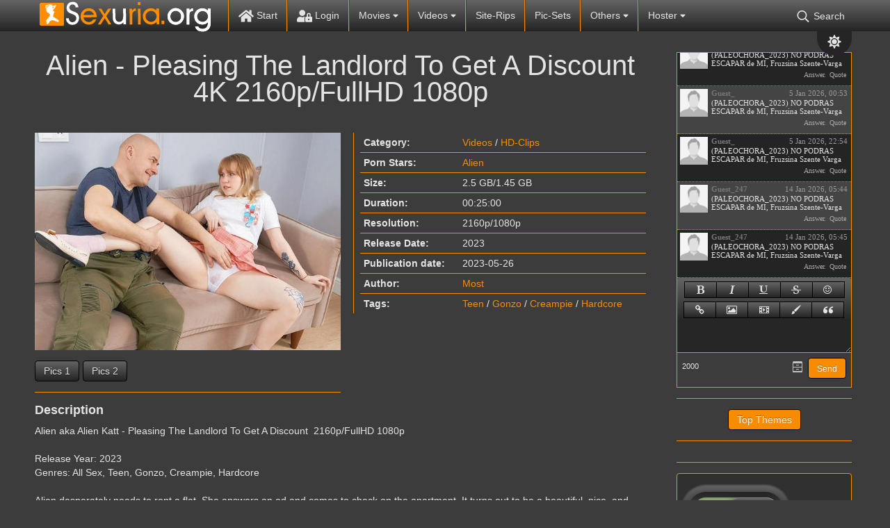

--- FILE ---
content_type: text/html; charset=UTF-8
request_url: https://sexuria.org/82053-alien-pleasing-the-landlord-to-get-a-discount-4k-2160p-fullhd-1080p.html
body_size: 10162
content:
<!DOCTYPE html>
<html lang="en">
    <head>
        <title>Alien - Pleasing The Landlord To Get A Discount  4K 2160p/FullHD 1080p » Sexuria – find and download all of the world’s best porn in one place.</title>
<meta name="charset" content="utf-8">
<meta name="title" content="Alien - Pleasing The Landlord To Get A Discount  4K 2160p/FullHD 1080p » Sexuria – find and download all of the world’s best porn in one place.">
<meta name="description" content="Alien aka Alien Katt - Pleasing The Landlord To Get A Discount 2160p/FullHD 1080p Release Year: 2023 Genres: All Sex, Teen, Gonzo, Creampie, Hardcore Alien desperately needs to rent a flat. She answers an ad and comes to check on the apartment. It turns out to be a beautiful, nice, and cozy flat,">
<meta name="keywords" content="Alien, Audio, MPEG4Video, 002500, discount, landlord, beautiful, 3840x2160, satisfies, surrenders, finally, about, really, ready, Luckily, price, turns, Pleasing, Gonzo, Landlord">
<meta name="generator" content="DataLife Engine (https://dle-news.ru)">
<meta name="news_keywords" content="Teen, Gonzo, Creampie, Hardcore">
<link rel="canonical" href="https://sexuria.org/82053-alien-pleasing-the-landlord-to-get-a-discount-4k-2160p-fullhd-1080p.html">
<link rel="alternate" type="application/rss+xml" title="Sexuria – find and download all of the world’s best porn in one place." href="https://sexuria.org/rss.xml">
<link rel="search" type="application/opensearchdescription+xml" title="Sexuria – find and download all of the world’s best porn in one place." href="https://sexuria.org/index.php?do=opensearch">
<link rel="stylesheet" href="/engine/nMeet_chat/assets/styles.css?v=0.1722434696" media="all">
<meta property="twitter:card" content="summary">
<meta property="twitter:title" content="Alien - Pleasing The Landlord To Get A Discount  4K 2160p/FullHD 1080p » Sexuria – find and download all of the world’s best porn in one place.">
<meta property="twitter:url" content="https://sexuria.org/82053-alien-pleasing-the-landlord-to-get-a-discount-4k-2160p-fullhd-1080p.html">
<meta property="twitter:description" content="Alien aka Alien Katt - Pleasing The Landlord To Get A Discount 2160p/FullHD 1080p Release Year: 2023 Genres: All Sex, Teen, Gonzo, Creampie, Hardcore Alien desperately needs to rent a flat. She answers an ad and comes to check on the apartment. It turns out to be a beautiful, nice, and cozy flat,">
<meta property="og:type" content="article">
<meta property="og:site_name" content="Sexuria – find and download all of the world’s best porn in one place.">
<meta property="og:title" content="Alien - Pleasing The Landlord To Get A Discount  4K 2160p/FullHD 1080p » Sexuria – find and download all of the world’s best porn in one place.">
<meta property="og:url" content="https://sexuria.org/82053-alien-pleasing-the-landlord-to-get-a-discount-4k-2160p-fullhd-1080p.html">
<meta property="og:description" content="Alien aka Alien Katt - Pleasing The Landlord To Get A Discount 2160p/FullHD 1080p Release Year: 2023 Genres: All Sex, Teen, Gonzo, Creampie, Hardcore Alien desperately needs to rent a flat. She answers an ad and comes to check on the apartment. It turns out to be a beautiful, nice, and cozy flat,">
        <script type="467b5cd4d4f05569b62f37d8-text/javascript">const theme=document.querySelector('html')
        const currentTheme=localStorage.getItem('theme')
        function setTheme(name){theme.setAttribute('theme',name)
        localStorage.setItem('theme',name)}
        if(currentTheme){theme.setAttribute('theme',currentTheme)}else{setTheme('dark')}</script>
        <meta name="viewport" content="initial-scale=1.0,width=device-width">
        <link rel="stylesheet" href="/engine/classes/min/index.php?charset=utf8&amp;f=/templates/sexuriav2-black/css/styles.css&amp;14">
        
        <link rel="apple-touch-icon" sizes="180x180" href="/templates/sexuriav2-black/images/apple-touch-icon.png">
        <link rel="icon" type="image/png" sizes="32x32" href="/templates/sexuriav2-black/images/favicon-32x32.png">
        <link rel="icon" type="image/png" sizes="16x16" href="/templates/sexuriav2-black/images/favicon-16x16.png">
        <link rel="manifest" href="/templates/sexuriav2-black/images/site.webmanifest">
        <link rel="mask-icon" href="/templates/sexuriav2-black/images/safari-pinned-tab.svg" color="#5bbad5">
        <link rel="shortcut icon" href="/templates/sexuriav2-black/images/favicon.ico">
        <meta content="3981" name="filejoker" />
        <meta name="v4315" content="07e6e1c459112d0b057f2fe88f75fdf1" />
        <meta name="rapidgator" content="32420e1770abc31302ef44ffe00d2a923b86b5d8"/>
        <meta name="msapplication-TileColor" content="#00a300">
        <meta name="msapplication-config" content="/templates/sexuriav2-black/images/browserconfig.xml">
        <meta name="theme-color" content="#ffffff">
    </head>
<body>
    <div class="back"></div>
    <header>
        <div class="content">
            <div class="logo">
                <a href="/"><img src="/templates/sexuriav2-black/images/logo.png" alt="Sexuria"></a>
            </div> 
            <div class="mob-menu">
                <span></span>
                <span></span>
                <span></span>
            </div>
            <nav>               
                <ul>
                    <li>
                        <a href="/"><svg><use xlink:href="#ico-home"></use></svg> Start</a>
                    </li><li>                      
                         
                        <a class="login" href="/"><svg><use xlink:href="#ico-lock"></use></svg> Login</a>
                        
                    </li><li class="libs"> 
                        <a href="/movies">Movies <svg class="s"><use xlink:href="#ico-sort"></use></svg></a>
                        <ul>
                            <li><a href="/movies/dvd-rips/">DVD-Rips</a></li>
                            <li><a href="/movies/hd-dvds/">HD-DVDs</a></li>
                            <li><a href="/movies/virtual_reality/">Virtual Reality</a></li> 
                            <li><a href="/movies/dvd-untouched/">DVD Untouched</a></li>
                        </ul>
                    </li><!--
                    --><li class="libs"> 
                        <a href="/videos">Videos <svg class="s"><use xlink:href="#ico-sort"></use></svg></a>
                        <ul>
                           <li><a href="/videos/scenes/">Scenes</a></li>
                           <li><a href="/videos/hd-clips/">HD-Clips</a></li> 
                           <li><a href="/videos/virtual-reality/">Virtual Reality</a></li> 
                        </ul>
                    </li><!--
                    --><li><a href="/site-rips">Site-Rips</a></li><!--
                    --><li><a href="/pic-sets">Pic-Sets</a></li><!-- 
                    --><li class="libs"> 
                        <a href="/videos">Others <svg class="s"><use xlink:href="#ico-sort"></use></svg></a>
                        <ul>
                           <li><a href="/ebooks/">eBooks</a></li> 
                           <li><a href="/games/">Games</a></li> 
                           <li><a href="/comics/">Comics</a></li>
                           <li><a href="/actresses.html">Actresses</a></li>
                           <li><a href="/b.switch-gays=1/sort=date/order=desc/">Gay</a></li>
                           <li><a href="/f/b.switch-scat=1/rt=date/order=desc">Scat</a></li>
                           <li><a href="/f/b.switch-bdsm=1/sort=date/order=desc/">BDSM</a></li>
                           <li><a href="/f/m.tags=shemale/sort=date/order=desc/">Shemale</a></li>
                           <li><a href="/f/m.tags=piss/sort=date/order=desc/">Piss</a></li>

                        </ul>
                    </li><!--          
                    --><li class="libs"> 
                        <a href="#">Hoster <svg class="s"><use xlink:href="#ico-sort"></use></svg></a>
                        <ul>
                           <li><a href="/xfsearch/fastfile">FastFile.cc</a></li>   
                           <li><a href="/xfsearch/rapidgator">Rapidgator.net</a></li>  
                           <li><a href="/xfsearch/katfile">KatFile.com</a></li> 
                           <li><a href="/xfsearch/keep2share">Keep2share</a></li> 
                           <li><a href="/xfsearch/filejoker">FileJoker.net</a></li>
                           <li><a href="/xfsearch/fileal">File.al</a></li>
                           <li><a href="/xfsearch/dropapk">Dropapk.to</a></li>
                           <li><a href="/xfsearch/filespace">Filespace.com</a></li>    
                           
                           <li><a href="/xfsearch/rapidcloud">RapidCloud.cc</a></li>
                        </ul>
                    </li><!--
                    --><li class="searh-bot"><svg><use xlink:href="#ico-searh"></use></svg> Search</li>                    
                </ul>                                        
            </nav>
            <div class="color-change"><svg class="sun"><use xlink:href="#icon-sun"></use></svg><svg class="moon"><use xlink:href="#icon-moon"></use></svg></div>
            <div class="searh">
                <form method="post">
                    <input type="search" name="story" placeholder="Search.."><button type="submit" value="Suchen"><svg><use xlink:href="#ico-searh"></use></svg></button>
                    <input type="hidden" name="do" value="search">
                    <input type="hidden" name="subaction" value="search">
                </form>
                <a href="/advanced-search.html" title="Go to advanced site search">Advanced Search</a>
            </div>             
        </div>        
    </header>
    <div class="wrapper">        
        <div class="lining">
            <div class="content">
                <div class="foundation">
                    
                    
                    <div id="dle-content"><article class="full">
    <h1>Alien - Pleasing The Landlord To Get A Discount  4K 2160p/FullHD 1080p</h1>
    <div class="header">
        <div class="img-block">
            
            <a href="https&#58;//s1.imgnova.cc/i/00532/jcpfel85tln6_t.jpg" onclick="if (!window.__cfRLUnblockHandlers) return false; return hs.expand(this)" data-cf-modified-467b5cd4d4f05569b62f37d8-=""><img data-src="https&#58;//s1.imgnova.cc/i/00532/jcpfel85tln6_t.jpg" alt="Alien - Pleasing The Landlord To Get A Discount  4K 2160p/FullHD 1080p"></a>
            
            <div class="screenshot">
                 <a href="https://sexuria.net/uploads/posts/2023-05/1685084394_sexuria.net_alien_aka_alien_katt_-_pleasing_the_landlord_to_get_a_discount_4k_uhd_sr.jpg" target="_blank" class="highslide">Pics 1</a><a href="https://sexuria.net/uploads/posts/2023-05/1685084216_sexuria.net_alien_aka_alien_katt_-_pleasing_the_landlord_to_get_a_discount_full_hd_sr.jpg" target="_blank" class="highslide">Pics 2</a>
            </div>
        </div>    
        <div class="info-block">
            
            <div class="table">
                <div>
                    <div>Category:</div>
                    <div><a href="https://sexuria.org/videos/">Videos</a> / <a href="https://sexuria.org/videos/hd-clips/">HD-Clips</a></div>    
                </div>
                
                
                <div>
                    <div>Porn Stars:</div>
                    <div class="stars-porn"><a href="https://sexuria.org/xfsearch/pornstars/Alien/">Alien</a></div>    
                </div>
                
                
                <div>
                    <div>Size:</div>
                    <div>2.5 GB/1.45 GB</div>    
                </div>
                
                
                <div>
                    <div>Duration:</div>
                    <div>00:25:00</div>    
                </div>
                
                
                <div>
                    <div>Resolution:</div>
                    <div>2160p/1080p</div>    
                </div>
                
                
                <div>
                    <div>Release Date:</div>
                    <div>2023</div>    
                </div>
                
                <div>
                    <div>Publication date:</div>
                    <div>2023-05-26</div>    
                </div>
                <div>
                    <div>Author:</div>
                    <div><a onclick="if (!window.__cfRLUnblockHandlers) return false; ShowProfile('Most', 'https://sexuria.org/user/Most/', '0'); return false;" href="https://sexuria.org/user/Most/" data-cf-modified-467b5cd4d4f05569b62f37d8-="">Most</a></div>    
                </div>
                
                
                <div>
                    <div>Tags:</div>
                    <div><a href="https://sexuria.org/tags/Teen/">Teen</a> / <a href="https://sexuria.org/tags/Gonzo/">Gonzo</a> / <a href="https://sexuria.org/tags/Creampie/">Creampie</a> / <a href="https://sexuria.org/tags/Hardcore/">Hardcore</a></div>    
                </div>
                                 
            </div>
            
                
                         
        </div>   
    </div>
 
    <div>
        <h4>Description</h4>   
        <div class="share-content"><p>Alien aka Alien Katt - Pleasing The Landlord To Get A Discount  2160p/FullHD 1080p</p><p><br></p><p>Release Year: 2023                              </p><p>Genres: All Sex, Teen, Gonzo, Creampie, Hardcore</p><p><br></p><p>Alien desperately needs to rent a flat. She answers an ad and comes to check on the apartment. It turns out to be a beautiful, nice, and cozy flat, but the price is too high for Alien. Luckily, the landlord is ready to give her a discount. Well, Alien is not really sure about the way to get that discount, but, finally, she surrenders to the landlord and satisfies him to the full.</p><p><br></p><p>Time: 00:25:00                                      </p><p>File: MPEG-4</p><p>Video: 3840x2160               </p><p>Audio: mp4                 </p><p>File Size: 2.5 GB</p><p><br></p><p>Time: 00:25:00                                      </p><p>File: MPEG-4</p><p>Video: 1920x1080               </p><p>Audio: mp4                 </p><p>File Size: 1.45 GB</p></div>
    </div> 
     
    <div class="download section">
        <h4>Download</h4>
        <a href="#" class="window2">Rapidgator</a>
        <a href="#" class="window3">FastFile.cc</a>
        
        <a href="#" class="window5">Keep2share</a>
        
        
            
        
              
        
        <a href="#" class="window13">RapidCloud.cc</a>
    </div>

    
    <div class="section video">
        <h4>Online video</h4>
        <script data-url="https://k2s.cc/file/db8bfe89aa9dc" src="https://k2s.cc/js/preview.js" type="467b5cd4d4f05569b62f37d8-text/javascript"></script>
    </div>
     
            
    <div class="comments">
        <h4>Comments</h4>
        
<div id="dle-ajax-comments"></div>

        <a href="javascript:ShowOrHide('addcomments')" class="btn">Write a comment</a>
        <div id="addcomments" class="addcomments">
            <h4>Write a comment</h4>
            <form  method="post" name="dle-comments-form" id="dle-comments-form" ><div class="form">

    <input placeholder="Nickname.." type="text" name="name" id="name" required>
    <input placeholder="Your e-mail" type="email" name="mail" id="mail">

    <script type="467b5cd4d4f05569b62f37d8-text/javascript">
	var text_upload = "Upload files and images";
	var dle_quote_title  = "Quote:";
</script>
<div class="wseditor"><textarea id="comments" name="comments" rows="10" cols="50" class="ajaxwysiwygeditor"></textarea></div>  

    <div class="g-recaptcha" data-sitekey="6LfinFQqAAAAADyIhUZW6Ql5sJwDLBzzugoYNdsj" data-theme="light"></div><script src="https://www.google.com/recaptcha/api.js?hl=en" async defer type="467b5cd4d4f05569b62f37d8-text/javascript"></script>

   
    <label for="question_answer"><span id="dle-question">Answer the question (number): 50 - 20/2 =</span></label>
    <input placeholder="Answer" type="text" name="question_answer" id="question_answer" required>

</div>
<div class="form-submit">
    
    <button type="submit" name="submit" title="Submit Comment" class="btn">Submit Comment</button>
</div>
		<input type="hidden" name="subaction" value="addcomment">
		<input type="hidden" name="post_id" id="post_id" value="82053"><input type="hidden" name="user_hash" value="4a1ff0061bce81b2b3a2230cb71510b910fad833"></form>
        </div>        
    </div>    
</article>


<div id="window2" class="modal">
    <div class="title">
        <svg><use xlink:href="#ico-close"></use></svg>
        <h3>Download Alien - Pleasing The Landlord To Get A Discount  4K 2160p/FullHD 1080p</h3>
    </div>
    <div class="body">
        <p>From here you leave the editorial area of sexuria.net. This page was created dynamically sexuria.net does not have any influence on the linked content.</p>
        <div class="text-center">
           <h4>Rapidgator Download/Stream</h4>
           <a target="_blank" href="https://rapidgator.net/file/c1e3b06968e2849d8ba3e7ca5ff9103d">1</a>
           <a target="_blank" href="https://rapidgator.net/file/b50117f485fd5a8e5e62cd5c72de9264">2</a>
           <a target="_blank" href="https://rapidgator.net/file/342d80cb06d6c9e321cecf80761d65a8">3</a>
           
           
           
               
           
            
           
        </div>
        <div class="close">
            <div class="btn">Close</div>
        </div>
    </div>
</div>    
 


<div id="window3" class="modal">
    <div class="title">
        <svg><use xlink:href="#ico-close"></use></svg>
        <h3>Download Alien - Pleasing The Landlord To Get A Discount  4K 2160p/FullHD 1080p</h3>
    </div>
    <div class="body">
        <p>From here you leave the editorial area of sexuria.net. This page was created dynamically sexuria.net does not have any influence on the linked content.</p>
        <div class="text-center">
           <h4>FastFile.cc Download/Stream</h4>
           <a target="_blank" href="http://fastfile.cc/pb7njidxl8i2">1</a>
           <a target="_blank" href="http://fastfile.cc/wbeofat206oz">2</a>
           <a target="_blank" href="http://fastfile.cc/gywj2xjpt6zf">3</a>
           
           
           
           
           
           
           
        </div>
        <div class="close">
            <div class="btn">Close</div>
        </div>
    </div>
</div>    







<div id="window5" class="modal">
    <div class="title">
        <svg><use xlink:href="#ico-close"></use></svg>
        <h3>Download Alien - Pleasing The Landlord To Get A Discount  4K 2160p/FullHD 1080p</h3>
    </div>
    <div class="body">
        <p>From here you leave the editorial area of sexuria.net. This page was created dynamically sexuria.net does not have any influence on the linked content.</p>
        <div class="text-center">
            <h4>Keep2share Download/Stream</h4>
           <a target="_blank" href="https://k2s.cc/file/db8bfe89aa9dc">1</a>
           <a target="_blank" href="https://k2s.cc/file/359cc05eda90f">2</a>
           <a target="_blank" href="https://k2s.cc/file/ed7dd24166915">3</a>
           
           
           
               
           
           
           
        </div>
        <div class="close">
            <div class="btn">Close</div>
        </div>
    </div>
</div>    
 



    

     

 




<div id="window13" class="modal">
    <div class="title">
        <svg><use xlink:href="#ico-close"></use></svg>
        <h3>Download Alien - Pleasing The Landlord To Get A Discount  4K 2160p/FullHD 1080p</h3>
    </div>
    <div class="body">
        <p>From here you leave the editorial area of sexuria.net. This page was created dynamically sexuria.net does not have any influence on the linked content.</p>
        <div class="text-center">
            <h4>RapidCloud.cc Download/Stream</h4>
            <a target="_blank" href="http://rapidcloud.cc/gatfcyqzq7n9">1</a>
            <a target="_blank" href="http://rapidcloud.cc/x0z86brvco0i">2</a>
            <a target="_blank" href="http://rapidcloud.cc/ykdrqe0ujuri">3</a>
            
            
            
                
            
            
            
        </div>
        <div class="close">
            <div class="btn">Close</div>
        </div>
    </div>
</div>    
</div><br/>
                    
                    
                    <br/>
                    
                </div>
                <aside>                   
                    
                    <div class="section chat">
                        <script type="467b5cd4d4f05569b62f37d8-text/javascript">
var nMeet_bb_ctag,nMeet_anim_bar_time,nMeet_anim_bar_type='1',nMeet_user_group='5',nMeet_page_id='',nMeet_on_enter='1',nMeet_interval='60',nMeet_update_time,nMeet_allow=1,nMeet_timeout,nMeet_timeout_min='20',nMeet_timeout_counter,nMeet_textarea='nMeet_text',nMeet_member='Guest_65',nMeet_symb_left='2000',nMeet_soundoff=0,nMeet_reverse='1';

var nMeet_chat_timeout='You was offline more than',nMeet_timeout_imback='Update',alert1='',nMeet_adress_web='Page URL',nMeet_page_name='Page name',nMeet_adress_img='Image URL',nMeet_adress_video='Video URL',alert2='',nMeet_new_archive='Archive',nMeet_all_archive_page='All archive pages',nMeet_archive_all_mess='Archive all messeges',
alert3='',nMeet_delet_all_mess='Delete all messeges from archive?',nMeet_chat_settings='Chat setting',nMeet_edit_mess='Edit messege',nMeet_remove_completely='Delete completely',nMeet_sure_ban_user='Do you realy want to ban this user?',nMeet_reason_ban='Ban reason',nMeet_days_ban='How much days? Permanetn fot defailt',nMeet_close='Close',nMeet_title_list_user_ban='Banned users';
</script>

<div class="nMeet_area ignore-select">
	
	<div class="nMeet_chat_list_area">
		<ul id="nMeet_chat" class="nMeet_chat_list"></ul>
		<div class="nMeet_modal_smiles"></div>
		<div class="nMeet_modal_colors"></div>
	</div>
		<div class="bb-pane nMeet_bb_pane">
<b id="b_b" class="bb-btn nMeet_bb_btn" onclick="if (!window.__cfRLUnblockHandlers) return false; nMeet_tag('b')" title="Bold" data-cf-modified-467b5cd4d4f05569b62f37d8-=""></b>
<b id="b_i" class="bb-btn nMeet_bb_btn" onclick="if (!window.__cfRLUnblockHandlers) return false; nMeet_tag('i')" title="Ilalic" data-cf-modified-467b5cd4d4f05569b62f37d8-=""></b>
<b id="b_u" class="bb-btn nMeet_bb_btn" onclick="if (!window.__cfRLUnblockHandlers) return false; nMeet_tag('u')" title="Underline" data-cf-modified-467b5cd4d4f05569b62f37d8-=""></b>
<b id="b_s" class="bb-btn nMeet_bb_btn" onclick="if (!window.__cfRLUnblockHandlers) return false; nMeet_tag('s')" title="Strike" data-cf-modified-467b5cd4d4f05569b62f37d8-=""></b>
<b id="b_emo" class="nMeet_bb_emo bb-btn nMeet_bb_btn" title="Emoji"></b>

		<b id="b_url" class="bb-btn nMeet_bb_btn" onclick="if (!window.__cfRLUnblockHandlers) return false; nMeet_tag_url()" title="Link" data-cf-modified-467b5cd4d4f05569b62f37d8-=""></b>
		<b id="b_img" class="bb-btn nMeet_bb_btn" onclick="if (!window.__cfRLUnblockHandlers) return false; nMeet_tag_img()" title="Image" data-cf-modified-467b5cd4d4f05569b62f37d8-=""></b>
		<b id="b_video" class="bb-btn nMeet_bb_btn" onclick="if (!window.__cfRLUnblockHandlers) return false; nMeet_tag_video()" title="Video" data-cf-modified-467b5cd4d4f05569b62f37d8-=""></b>
		<b id="b_color" class="nMeet_bb_color bb-btn nMeet_bb_btn" title="Text color"></b>
		<b id="b_quote" class="bb-btn nMeet_bb_btn" onclick="if (!window.__cfRLUnblockHandlers) return false; nMeet_tag('quote')" title="Quote" data-cf-modified-467b5cd4d4f05569b62f37d8-=""></b>
</div>
	<div class="nMeet_textarea"><textarea id="nMeet_text"></textarea></div>
	
	<div class="nMeet_buttons">
		<a href="#" class="nMeet_add" title="Ctrl-Enter">Send</a>
		<a href="#" class="nMeet_archive" title="Archives"><i class="nMeet_icon nMeet_icon_archive"></i></a>
		
		
		<span class="nMeet_symb_left" title="Symbols left"></span>
	</div>
	<div class="nMeet_modal">
	<div class="nMeet_modal_header"><span></span></div>
	<div class="nMeet_modal_content"></div>
	<div class="nMeet_modal_buttons">
		<a href="#" class="nMeet_modal_close">Close</a>
		<a href="#" class="nMeet_modal_settings">Save settings</a>
		<a href="#" class="nMeet_modal_edit">Save settings</a>
		<a href="#" class="nMeet_modal_banned">Unban</a>
		<a href="#" class="nMeet_modal_truncate">Delete all</a>
	</div>
</div>
	<div class="nMeet_bb_modal">
		<ul class="nMeet_bb_modal_content"></ul>
		<div class="nMeet_bb_modal_buttons">
			<a href="#" class="nMeet_bb_modal_paste">Insert</a>
			<a href="#" class="nMeet_bb_modal_close">Close</a>
		</div>
	</div>
</div>
                    </div>
                    
                    <div class="section boot-sib">
                        <a href="/top.html">Top Themes</a>
                    </div>                    
                    <div class="section vote">
                                                                    
                    </div>
                    <div class="section filter">
                        
                        <div class="gray">
                            <div class="section">
                                <span>Gay</span>
                                <div class="switch gay">
                                    <div><i></i></div>
                                </div>                               
                            </div>
                            <div class="section">
                                <span>Scat</span>
                                <div class="switch scat">
                                    <div><i></i></div>
                                </div>                                
                            </div>    
                            <div class="section">
                                <span>BDSM</span>
                                <div class="switch bdsm">
                                    <div><i></i></div>
                                </div>
                            </div>                             
                        </div>
                    </div>                      
                    <div class="section keywords">
                        <a class="title" href="/tags">Keywords</a>
                        <div><a href="https://sexuria.org/tags/Blowjob/" class="clouds_xlarge" title="Publication found: 46395">Blowjob</a> <a href="https://sexuria.org/tags/Anal/" class="clouds_large" title="Publication found: 44039">Anal</a> <a href="https://sexuria.org/tags/Hardcore/" class="clouds_large" title="Publication found: 40654">Hardcore</a> <a href="https://sexuria.org/tags/Big+Tits/" class="clouds_medium" title="Publication found: 32455">Big Tits</a> <a href="https://sexuria.org/tags/Gonzo/" class="clouds_small" title="Publication found: 24369">Gonzo</a> <a href="https://sexuria.org/tags/1080p/" class="clouds_small" title="Publication found: 19408">1080p</a> <a href="https://sexuria.org/tags/MILF/" class="clouds_small" title="Publication found: 19338">MILF</a> <a href="https://sexuria.org/tags/Brunette/" class="clouds_small" title="Publication found: 19036">Brunette</a> <a href="https://sexuria.org/tags/Blonde/" class="clouds_small" title="Publication found: 18598">Blonde</a> <a href="https://sexuria.org/tags/Teen/" class="clouds_small" title="Publication found: 17140">Teen</a> <a href="https://sexuria.org/tags/Oral/" class="clouds_small" title="Publication found: 16548">Oral</a> <a href="https://sexuria.org/tags/Cumshot/" class="clouds_xsmall" title="Publication found: 15187">Cumshot</a> <a href="https://sexuria.org/tags/Creampie/" class="clouds_xsmall" title="Publication found: 14248">Creampie</a> <a href="https://sexuria.org/tags/Interracial/" class="clouds_xsmall" title="Publication found: 13877">Interracial</a> <a href="https://sexuria.org/tags/Threesome/" class="clouds_xsmall" title="Publication found: 13203">Threesome</a> <a href="https://sexuria.org/tags/Deepthroat/" class="clouds_xsmall" title="Publication found: 12700">Deepthroat</a> <a href="https://sexuria.org/tags/Natural+Tits/" class="clouds_xsmall" title="Publication found: 12664">Natural Tits</a> <a href="https://sexuria.org/tags/Big+Ass/" class="clouds_xsmall" title="Publication found: 12663">Big Ass</a> <a href="https://sexuria.org/tags/Masturbation/" class="clouds_xsmall" title="Publication found: 12340">Masturbation</a> <a href="https://sexuria.org/tags/Shaved/" class="clouds_xsmall" title="Publication found: 12248">Shaved</a> <a href="https://sexuria.org/tags/Facial/" class="clouds_xsmall" title="Publication found: 11929">Facial</a> <a href="https://sexuria.org/tags/Clips/" class="clouds_xsmall" title="Publication found: 11622">Clips</a> <a href="https://sexuria.org/tags/Lesbian/" class="clouds_xsmall" title="Publication found: 11489">Lesbian</a> <a href="https://sexuria.org/tags/Mature/" class="clouds_xsmall" title="Publication found: 10414">Mature</a> <a href="https://sexuria.org/tags/720p/" class="clouds_xsmall" title="Publication found: 10132">720p</a> <a href="https://sexuria.org/tags/Solo/" class="clouds_xsmall" title="Publication found: 9906">Solo</a> <a href="https://sexuria.org/tags/Amateur/" class="clouds_xsmall" title="Publication found: 9105">Amateur</a> <a href="https://sexuria.org/tags/All+Sex/" class="clouds_xsmall" title="Publication found: 9051">All Sex</a> <a href="https://sexuria.org/tags/Stockings/" class="clouds_xsmall" title="Publication found: 8798">Stockings</a> <a href="https://sexuria.org/tags/Big+Dick/" class="clouds_xsmall" title="Publication found: 8090">Big Dick</a> <a href="https://sexuria.org/tags/Posing/" class="clouds_xsmall" title="Publication found: 8026">Posing</a> <a href="https://sexuria.org/tags/Doggy+Style/" class="clouds_xsmall" title="Publication found: 7843">Doggy Style</a> <a href="https://sexuria.org/tags/Double+Penetration/" class="clouds_xsmall" title="Publication found: 7369">Double Penetration</a> <a href="https://sexuria.org/tags/BDSM/" class="clouds_xsmall" title="Publication found: 7202">BDSM</a> <a href="https://sexuria.org/tags/Erotic/" class="clouds_xsmall" title="Publication found: 6829">Erotic</a> <a href="https://sexuria.org/tags/Cow+Girl/" class="clouds_xsmall" title="Publication found: 6625">Cow Girl</a> <a href="https://sexuria.org/tags/Teens/" class="clouds_xsmall" title="Publication found: 6588">Teens</a> <a href="https://sexuria.org/tags/POV/" class="clouds_xsmall" title="Publication found: 6547">POV</a> <a href="https://sexuria.org/tags/Small+Tits/" class="clouds_xsmall" title="Publication found: 6358">Small Tits</a> <a href="https://sexuria.org/tags/Tattoo/" class="clouds_xsmall" title="Publication found: 6217">Tattoo</a><div class="tags_more"><a href="https://sexuria.org/tags/">Show all tags</a></div></div>
                    </div>
                    
                    <div class="scroll"><svg><use xlink:href="#icon-chevron-up"></use></svg></div>  
                </aside>
            </div>
        </div>
        <footer>
            <div class="content">
                <a href="http://jdownloader.org" target="_blank" rel="nofollow"><img data-src="/templates/sexuriav2-black/images/jdownloader.webp" alt="Jetzt noch einfacher herunterladen mit JDownloader">Jetzt noch einfacher herunterladen mit JDownloader</a>
                <!--LiveInternet counter--><a href="https://www.liveinternet.ru/click"
target="_blank"><img id="licnt274F" width="88" height="31" style="border:0" 
title="LiveInternet: shows the number of views for 24 hours, visitors for 24 hours and for today"
src="[data-uri]"
alt=""/></a><script type="467b5cd4d4f05569b62f37d8-text/javascript">(function(d,s){d.getElementById("licnt274F").src=
"https://counter.yadro.ru/hit?t13.6;r"+escape(d.referrer)+
((typeof(s)=="undefined")?"":";s"+s.width+"*"+s.height+"*"+
(s.colorDepth?s.colorDepth:s.pixelDepth))+";u"+escape(d.URL)+
";h"+escape(d.title.substring(0,150))+";"+Math.random()})
(document,screen)</script><!--/LiveInternet-->
            </div>
        </footer>
    </div>
    


<div class="login-pop">
    <div class="exit" title="Close pop-up window">X</div>
    <form method="post">
        <h2>Login</h2>
        <input type="text" name="login_name" placeholder="Username..">
        <input type="password" name="login_password" value="" placeholder="Passwort..">      
        <input type="submit" name="commit" value="Login" title="Login">
        <input name="login" type="hidden" id="login" value="submit">
    </form>
    <a href="/index.php?do=lostpassword" title="Forgot your password?">Forgot your password?</a>
    
</div>
	  
    <link rel="stylesheet" href="/engine/classes/min/index.php?charset=utf8&amp;f=/templates/sexuriav2-black/css/engine.css&amp;14">
    <link href="/engine/classes/min/index.php?f=engine/editor/jscripts/froala/fonts/font-awesome.css,engine/editor/jscripts/froala/css/editor.css,engine/editor/css/default.css&amp;v=241f5" rel="stylesheet" type="text/css">
<script src="/engine/classes/min/index.php?g=general&amp;v=241f5" type="467b5cd4d4f05569b62f37d8-text/javascript"></script>
<script src="/engine/classes/min/index.php?f=engine/classes/js/jqueryui.js,engine/classes/js/dle_js.js,engine/classes/highslide/highslide.js,engine/classes/js/lazyload.js,engine/classes/masha/masha.js,engine/skins/codemirror/js/code.js,engine/editor/jscripts/froala/editor.js,engine/editor/jscripts/froala/languages/en.js&amp;v=241f5" defer type="467b5cd4d4f05569b62f37d8-text/javascript"></script>
<script src="/engine/nMeet_chat/assets/libs.js?v=1718717912" type="467b5cd4d4f05569b62f37d8-text/javascript"></script>
<script type="application/ld+json">{"@context":"https://schema.org","@graph":[{"@type":"BreadcrumbList","@context":"https://schema.org/","itemListElement":[{"@type":"ListItem","position":1,"item":{"@id":"https://sexuria.org/","name":"Sexuria"}},{"@type":"ListItem","position":2,"item":{"@id":"https://sexuria.org/videos/","name":"Videos"}},{"@type":"ListItem","position":3,"item":{"@id":"https://sexuria.org/videos/hd-clips/","name":"HD-Clips"}},{"@type":"ListItem","position":4,"item":{"@id":"https://sexuria.org/82053-alien-pleasing-the-landlord-to-get-a-discount-4k-2160p-fullhd-1080p.html","name":"Alien - Pleasing The Landlord To Get A Discount  4K 2160p/FullHD 1080p"}}]}]}</script><script type="467b5cd4d4f05569b62f37d8-text/javascript">
<!--
var dle_root       = '/';
var dle_admin      = '';
var dle_login_hash = '4a1ff0061bce81b2b3a2230cb71510b910fad833';
var dle_group      = 5;
var dle_skin       = 'sexuriav2-black';
var dle_wysiwyg    = '1';
var quick_wysiwyg  = '1';
var dle_min_search = '4';
var dle_act_lang   = ["Yes", "No", "Enter", "Cancel", "Save", "Delete", "Loading. Please, wait..."];
var menu_short     = 'Quick edit';
var menu_full      = 'Full edit';
var menu_profile   = 'View profile';
var menu_send      = 'Send message';
var menu_uedit     = 'Admin Center';
var dle_info       = 'Information';
var dle_confirm    = 'Confirm';
var dle_prompt     = 'Enter the information';
var dle_req_field  = ["Fill the name field", "Fill the message field", "Fill the field with the subject of the message"];
var dle_del_agree  = 'Are you sure you want to delete it? This action cannot be undone';
var dle_spam_agree = 'Are you sure you want to mark the user as a spammer? This will remove all his comments';
var dle_c_title    = 'Send a complaint';
var dle_complaint  = 'Enter the text of your complaint to the Administration:';
var dle_mail       = 'Your e-mail:';
var dle_big_text   = 'Highlighted section of text is too large.';
var dle_orfo_title = 'Enter a comment to the detected error on the page for Administration ';
var dle_p_send     = 'Send';
var dle_p_send_ok  = 'Notification has been sent successfully ';
var dle_save_ok    = 'Changes are saved successfully. Refresh the page?';
var dle_reply_title= 'Reply to the comment';
var dle_tree_comm  = '0';
var dle_del_news   = 'Delete article';
var dle_sub_agree  = 'Do you really want to subscribe to this article’s comments?';
var dle_captcha_type  = '1';
var dle_share_interesting  = ["Share a link to the selected text", "Twitter", "Facebook", "Вконтакте", "Direct Link:", "Right-click and select «Copy Link»"];
var DLEPlayerLang     = {prev: 'Previous',next: 'Next',play: 'Play',pause: 'Pause',mute: 'Mute', unmute: 'Unmute', settings: 'Settings', enterFullscreen: 'Enable full screen mode', exitFullscreen: 'Disable full screen mode', speed: 'Speed', normal: 'Normal', quality: 'Quality', pip: 'PiP mode'};
var allow_dle_delete_news   = false;
var dle_search_delay   = false;
var dle_search_value   = '';
jQuery(function($){

      $('#comments').froalaEditor({
        dle_root: dle_root,
        dle_upload_area : "comments",
        dle_upload_user : "",
        dle_upload_news : "0",
        width: '100%',
        height: '220',
        language: 'en',

		htmlAllowedTags: ['div', 'span', 'p', 'br', 'strong', 'em', 'ul', 'li', 'ol', 'b', 'u', 'i', 's', 'a', 'img', 'hr'],
		htmlAllowedAttrs: ['class', 'href', 'alt', 'src', 'style', 'target'],
		pastePlain: true,
        imagePaste: false,
        listAdvancedTypes: false,
        imageUpload: false,
		videoInsertButtons: ['videoBack', '|', 'videoByURL'],
		quickInsertEnabled: false,

        toolbarButtonsXS: ['bold', 'italic', 'underline', 'strikeThrough', '|', 'align', 'formatOL', 'formatUL', '|', 'insertLink', 'dleleech', 'emoticons', '|', 'dlehide', 'dlequote', 'dlespoiler'],

        toolbarButtonsSM: ['bold', 'italic', 'underline', 'strikeThrough', '|', 'align', 'formatOL', 'formatUL', '|', 'insertLink', 'dleleech', 'emoticons', '|', 'dlehide', 'dlequote', 'dlespoiler'],

        toolbarButtonsMD: ['bold', 'italic', 'underline', 'strikeThrough', '|', 'align', 'formatOL', 'formatUL', '|', 'insertLink', 'dleleech', 'emoticons', '|', 'dlehide', 'dlequote', 'dlespoiler'],

        toolbarButtons: ['bold', 'italic', 'underline', 'strikeThrough', '|', 'align', 'formatOL', 'formatUL', '|', 'insertLink', 'dleleech', 'emoticons', '|', 'dlehide', 'dlequote', 'dlespoiler']

      }).on('froalaEditor.image.inserted froalaEditor.image.replaced', function (e, editor, $img, response) {

			if( response ) {

			    response = JSON.parse(response);

			    $img.removeAttr("data-returnbox").removeAttr("data-success").removeAttr("data-xfvalue").removeAttr("data-flink");

				if(response.flink) {
				  if($img.parent().hasClass("highslide")) {

					$img.parent().attr('href', response.flink);

				  } else {

					$img.wrap( '<a href="'+response.flink+'" class="highslide"></a>' );

				  }
				}

			}

		});

$('#dle-comments-form').submit(function() {
	doAddComments();
	return false;
});
FastSearch();

hs.graphicsDir = '/engine/classes/highslide/graphics/';
hs.wrapperClassName = 'rounded-white';
hs.outlineType = 'rounded-white';
hs.numberOfImagesToPreload = 0;
hs.captionEval = 'this.thumb.alt';
hs.showCredits = false;
hs.align = 'center';
hs.transitions = ['expand', 'crossfade'];
hs.dimmingOpacity = 0.60;
hs.lang = { loadingText : 'Loading...', playTitle : 'Watch slideshow (space) ', pauseTitle:'Pause', previousTitle : 'Previous image', nextTitle :'Next Image',moveTitle :'Move', closeTitle :'Close (Esc)',fullExpandTitle:'Enlarge to full size',restoreTitle:'Click to close image. Click and hold to move.',focusTitle:'Focus',loadingTitle:'Click to cancel'
};
hs.slideshowGroup='fullnews'; hs.addSlideshow({slideshowGroup: 'fullnews', interval: 4000, repeat: false, useControls: true, fixedControls: 'fit', overlayOptions: { opacity: .75, position: 'bottom center', hideOnMouseOut: true } });

});
//-->
</script><script type="467b5cd4d4f05569b62f37d8-text/javascript">
let urlFilter = 0;
let dleFilterJSData = {"highslide":true};
let dleFilterId = 1;
</script> 
    <script src="/engine/classes/min/index.php?charset=utf8&amp;f=/templates/sexuriav2-black/js/libs.js&amp;14" type="467b5cd4d4f05569b62f37d8-text/javascript"></script>
	<script type="467b5cd4d4f05569b62f37d8-text/javascript">
		jQuery(function($){
			$.get("/templates/sexuriav2-black/images/sprite.svg?v=1.01", function(data) {
			  var div = document.createElement("div");
			  div.innerHTML = new XMLSerializer().serializeToString(data.documentElement);
			  document.body.insertBefore(div, document.body.childNodes[0]);
			});
		});
	</script>
    

<script src="/cdn-cgi/scripts/7d0fa10a/cloudflare-static/rocket-loader.min.js" data-cf-settings="467b5cd4d4f05569b62f37d8-|49" defer></script><script defer src="https://static.cloudflareinsights.com/beacon.min.js/vcd15cbe7772f49c399c6a5babf22c1241717689176015" integrity="sha512-ZpsOmlRQV6y907TI0dKBHq9Md29nnaEIPlkf84rnaERnq6zvWvPUqr2ft8M1aS28oN72PdrCzSjY4U6VaAw1EQ==" data-cf-beacon='{"version":"2024.11.0","token":"1b617f3bfcbc452e8c6359a48cd1dbb5","r":1,"server_timing":{"name":{"cfCacheStatus":true,"cfEdge":true,"cfExtPri":true,"cfL4":true,"cfOrigin":true,"cfSpeedBrain":true},"location_startswith":null}}' crossorigin="anonymous"></script>
</body>
</html>
<!-- DataLife Engine Copyright SoftNews Media Group (http://dle-news.ru) -->


--- FILE ---
content_type: text/html; charset=utf-8
request_url: https://sexuria.org/engine/nMeet_chat/ajax/ajax_v4.php
body_size: 733
content:
		<li data-id="121" class="nMeet_chat_li nMeet_chat_li_foto nMeet_chat_li_guest">
				<a  href="#" class="nMeet_chat_li_foto_block" title="View profile"><img src="/templates/sexuriav2-black/dleimages/noavatar.png" alt="" /></a>
			<a  href="#" class="nMeet_chat_li_autor nMeet_group_5" title="Answer">Guest_</a>
			
			<div class="nMeet_chat_li_date">14 Dec 2025, 00:56</div>
			<div class="nMeet_chat_li_text" id="nMeet_text_121">(PALEOCHORA_2023).................NO PODRAS ESCAPAR de MI, Fruzsina Szente-Varga</div>
			<ul class="nMeet_chat_li_act"><li data-act="answer" title="Answer">Answer.</li><li class="nMeet_chat_li_quote" title="Quote">Quote</li></ul>
			<ul class="nMeet_chat_li_ip"></ul>
		</li>
		<li data-id="122" class="nMeet_chat_li nMeet_chat_li_foto nMeet_chat_li_guest">
				<a  href="#" class="nMeet_chat_li_foto_block" title="View profile"><img src="/templates/sexuriav2-black/dleimages/noavatar.png" alt="" /></a>
			<a  href="#" class="nMeet_chat_li_autor nMeet_group_5" title="Answer">Guest_</a>
			
			<div class="nMeet_chat_li_date">14 Dec 2025, 00:56</div>
			<div class="nMeet_chat_li_text" id="nMeet_text_122">MUERE Nhat Minh To MUERE</div>
			<ul class="nMeet_chat_li_act"><li data-act="answer" title="Answer">Answer.</li><li class="nMeet_chat_li_quote" title="Quote">Quote</li></ul>
			<ul class="nMeet_chat_li_ip"></ul>
		</li>
		<li data-id="123" class="nMeet_chat_li nMeet_chat_li_foto nMeet_chat_li_guest">
				<a  href="#" class="nMeet_chat_li_foto_block" title="View profile"><img src="/templates/sexuriav2-black/dleimages/noavatar.png" alt="" /></a>
			<a  href="#" class="nMeet_chat_li_autor nMeet_group_5" title="Answer">Guest_45</a>
			
			<div class="nMeet_chat_li_date">15 Dec 2025, 02:07</div>
			<div class="nMeet_chat_li_text" id="nMeet_text_123">(PALEOCHORA_2023) NO PODRAS ESCAPAR de MI, Fruzsina Szente-Varga</div>
			<ul class="nMeet_chat_li_act"><li data-act="answer" title="Answer">Answer.</li><li class="nMeet_chat_li_quote" title="Quote">Quote</li></ul>
			<ul class="nMeet_chat_li_ip"></ul>
		</li>
		<li data-id="124" class="nMeet_chat_li nMeet_chat_li_foto nMeet_chat_li_guest">
				<a  href="#" class="nMeet_chat_li_foto_block" title="View profile"><img src="/templates/sexuriav2-black/dleimages/noavatar.png" alt="" /></a>
			<a  href="#" class="nMeet_chat_li_autor nMeet_group_5" title="Answer">Guest_45</a>
			
			<div class="nMeet_chat_li_date">15 Dec 2025, 02:07</div>
			<div class="nMeet_chat_li_text" id="nMeet_text_124">MUERE Nhat Minh To MUERE</div>
			<ul class="nMeet_chat_li_act"><li data-act="answer" title="Answer">Answer.</li><li class="nMeet_chat_li_quote" title="Quote">Quote</li></ul>
			<ul class="nMeet_chat_li_ip"></ul>
		</li>
		<li data-id="125" class="nMeet_chat_li nMeet_chat_li_foto nMeet_chat_li_guest">
				<a  href="#" class="nMeet_chat_li_foto_block" title="View profile"><img src="/templates/sexuriav2-black/dleimages/noavatar.png" alt="" /></a>
			<a  href="#" class="nMeet_chat_li_autor nMeet_group_5" title="Answer">Guest_45</a>
			
			<div class="nMeet_chat_li_date">15 Dec 2025, 02:08</div>
			<div class="nMeet_chat_li_text" id="nMeet_text_125">MUERE <!--leech_begin:aHR0cHM6Ly93d3cuY2hlc3MuY29tL21lbWJlci9wZXRlcjE5ODIxOTgy--><a href="https://sexuria.org/engine/go.php?url=aHR0cHM6Ly93d3cuY2hlc3MuY29tL21lbWJlci9wZXRlcjE5ODIxOTgy" target="_blank" rel="nofollow">chess.com</a><!--leech_end--> MUERE</div>
			<ul class="nMeet_chat_li_act"><li data-act="answer" title="Answer">Answer.</li><li class="nMeet_chat_li_quote" title="Quote">Quote</li></ul>
			<ul class="nMeet_chat_li_ip"></ul>
		</li>
		<li data-id="126" class="nMeet_chat_li nMeet_chat_li_foto nMeet_chat_li_guest">
				<a  href="#" class="nMeet_chat_li_foto_block" title="View profile"><img src="/templates/sexuriav2-black/dleimages/noavatar.png" alt="" /></a>
			<a  href="#" class="nMeet_chat_li_autor nMeet_group_5" title="Answer">Guest_72</a>
			
			<div class="nMeet_chat_li_date">17 Dec 2025, 00:07</div>
			<div class="nMeet_chat_li_text" id="nMeet_text_126">(PALEOCHORA_2023).................NO PODRAS ESCAPAR de MI, Fruzsina Szente-Varga</div>
			<ul class="nMeet_chat_li_act"><li data-act="answer" title="Answer">Answer.</li><li class="nMeet_chat_li_quote" title="Quote">Quote</li></ul>
			<ul class="nMeet_chat_li_ip"></ul>
		</li>
		<li data-id="127" class="nMeet_chat_li nMeet_chat_li_foto nMeet_chat_li_guest">
				<a  href="#" class="nMeet_chat_li_foto_block" title="View profile"><img src="/templates/sexuriav2-black/dleimages/noavatar.png" alt="" /></a>
			<a  href="#" class="nMeet_chat_li_autor nMeet_group_5" title="Answer">Guest_72</a>
			
			<div class="nMeet_chat_li_date">17 Dec 2025, 00:07</div>
			<div class="nMeet_chat_li_text" id="nMeet_text_127">Fruzsina Szente-Varga voy a darte por DELANTE y por DETRAS</div>
			<ul class="nMeet_chat_li_act"><li data-act="answer" title="Answer">Answer.</li><li class="nMeet_chat_li_quote" title="Quote">Quote</li></ul>
			<ul class="nMeet_chat_li_ip"></ul>
		</li>
		<li data-id="128" class="nMeet_chat_li nMeet_chat_li_foto nMeet_chat_li_guest">
				<a  href="#" class="nMeet_chat_li_foto_block" title="View profile"><img src="/templates/sexuriav2-black/dleimages/noavatar.png" alt="" /></a>
			<a  href="#" class="nMeet_chat_li_autor nMeet_group_5" title="Answer">Guest_72</a>
			
			<div class="nMeet_chat_li_date">17 Dec 2025, 00:08</div>
			<div class="nMeet_chat_li_text" id="nMeet_text_128">Fruzsina Szente-Varga que RICO tu CULO</div>
			<ul class="nMeet_chat_li_act"><li data-act="answer" title="Answer">Answer.</li><li class="nMeet_chat_li_quote" title="Quote">Quote</li></ul>
			<ul class="nMeet_chat_li_ip"></ul>
		</li>
		<li data-id="129" class="nMeet_chat_li nMeet_chat_li_foto nMeet_chat_li_guest">
				<a  href="#" class="nMeet_chat_li_foto_block" title="View profile"><img src="/templates/sexuriav2-black/dleimages/noavatar.png" alt="" /></a>
			<a  href="#" class="nMeet_chat_li_autor nMeet_group_5" title="Answer">Guest_72</a>
			
			<div class="nMeet_chat_li_date">17 Dec 2025, 00:08</div>
			<div class="nMeet_chat_li_text" id="nMeet_text_129">MUERE Fruzsina Szente-Varga MUERE</div>
			<ul class="nMeet_chat_li_act"><li data-act="answer" title="Answer">Answer.</li><li class="nMeet_chat_li_quote" title="Quote">Quote</li></ul>
			<ul class="nMeet_chat_li_ip"></ul>
		</li>
		<li data-id="130" class="nMeet_chat_li nMeet_chat_li_foto nMeet_chat_li_guest">
				<a  href="#" class="nMeet_chat_li_foto_block" title="View profile"><img src="/templates/sexuriav2-black/dleimages/noavatar.png" alt="" /></a>
			<a  href="#" class="nMeet_chat_li_autor nMeet_group_5" title="Answer">Guest_72</a>
			
			<div class="nMeet_chat_li_date">17 Dec 2025, 00:08</div>
			<div class="nMeet_chat_li_text" id="nMeet_text_130">MUERE Nhat Minh To MUERE</div>
			<ul class="nMeet_chat_li_act"><li data-act="answer" title="Answer">Answer.</li><li class="nMeet_chat_li_quote" title="Quote">Quote</li></ul>
			<ul class="nMeet_chat_li_ip"></ul>
		</li>
		<li data-id="131" class="nMeet_chat_li nMeet_chat_li_foto nMeet_chat_li_guest">
				<a  href="#" class="nMeet_chat_li_foto_block" title="View profile"><img src="/templates/sexuriav2-black/dleimages/noavatar.png" alt="" /></a>
			<a  href="#" class="nMeet_chat_li_autor nMeet_group_5" title="Answer">Guest_72</a>
			
			<div class="nMeet_chat_li_date">17 Dec 2025, 00:08</div>
			<div class="nMeet_chat_li_text" id="nMeet_text_131">MUERE <!--leech_begin:aHR0cHM6Ly93d3cuY2hlc3MuY29tL21lbWJlci9wZXRlcjE5ODIxOTgy--><a href="https://sexuria.org/engine/go.php?url=aHR0cHM6Ly93d3cuY2hlc3MuY29tL21lbWJlci9wZXRlcjE5ODIxOTgy" target="_blank" rel="nofollow">chess.com</a><!--leech_end--> MUERE</div>
			<ul class="nMeet_chat_li_act"><li data-act="answer" title="Answer">Answer.</li><li class="nMeet_chat_li_quote" title="Quote">Quote</li></ul>
			<ul class="nMeet_chat_li_ip"></ul>
		</li>
		<li data-id="132" class="nMeet_chat_li nMeet_chat_li_foto nMeet_chat_li_guest">
				<a  href="#" class="nMeet_chat_li_foto_block" title="View profile"><img src="/templates/sexuriav2-black/dleimages/noavatar.png" alt="" /></a>
			<a  href="#" class="nMeet_chat_li_autor nMeet_group_5" title="Answer">Guest_</a>
			
			<div class="nMeet_chat_li_date">18 Dec 2025, 05:32</div>
			<div class="nMeet_chat_li_text" id="nMeet_text_132">(PALEOCHORA_2023).................NO PODRAS ESCAPAR de MI, Fruzsina Szente-Varga</div>
			<ul class="nMeet_chat_li_act"><li data-act="answer" title="Answer">Answer.</li><li class="nMeet_chat_li_quote" title="Quote">Quote</li></ul>
			<ul class="nMeet_chat_li_ip"></ul>
		</li>
		<li data-id="133" class="nMeet_chat_li nMeet_chat_li_foto nMeet_chat_li_guest">
				<a  href="#" class="nMeet_chat_li_foto_block" title="View profile"><img src="/templates/sexuriav2-black/dleimages/noavatar.png" alt="" /></a>
			<a  href="#" class="nMeet_chat_li_autor nMeet_group_5" title="Answer">Guest_</a>
			
			<div class="nMeet_chat_li_date">18 Dec 2025, 05:33</div>
			<div class="nMeet_chat_li_text" id="nMeet_text_133">Fruzsina Szente-Varga voy a darte por DELANTE y por DETRAS</div>
			<ul class="nMeet_chat_li_act"><li data-act="answer" title="Answer">Answer.</li><li class="nMeet_chat_li_quote" title="Quote">Quote</li></ul>
			<ul class="nMeet_chat_li_ip"></ul>
		</li>
		<li data-id="134" class="nMeet_chat_li nMeet_chat_li_foto nMeet_chat_li_guest">
				<a  href="#" class="nMeet_chat_li_foto_block" title="View profile"><img src="/templates/sexuriav2-black/dleimages/noavatar.png" alt="" /></a>
			<a  href="#" class="nMeet_chat_li_autor nMeet_group_5" title="Answer">Guest_</a>
			
			<div class="nMeet_chat_li_date">18 Dec 2025, 05:33</div>
			<div class="nMeet_chat_li_text" id="nMeet_text_134">Fruzsina Szente-Varga que RICO tu CULO</div>
			<ul class="nMeet_chat_li_act"><li data-act="answer" title="Answer">Answer.</li><li class="nMeet_chat_li_quote" title="Quote">Quote</li></ul>
			<ul class="nMeet_chat_li_ip"></ul>
		</li>
		<li data-id="135" class="nMeet_chat_li nMeet_chat_li_foto nMeet_chat_li_guest">
				<a  href="#" class="nMeet_chat_li_foto_block" title="View profile"><img src="/templates/sexuriav2-black/dleimages/noavatar.png" alt="" /></a>
			<a  href="#" class="nMeet_chat_li_autor nMeet_group_5" title="Answer">Guest_</a>
			
			<div class="nMeet_chat_li_date">18 Dec 2025, 05:33</div>
			<div class="nMeet_chat_li_text" id="nMeet_text_135">MUERE Fruzsina Szente-Varga MUERE</div>
			<ul class="nMeet_chat_li_act"><li data-act="answer" title="Answer">Answer.</li><li class="nMeet_chat_li_quote" title="Quote">Quote</li></ul>
			<ul class="nMeet_chat_li_ip"></ul>
		</li>
		<li data-id="136" class="nMeet_chat_li nMeet_chat_li_foto nMeet_chat_li_guest">
				<a  href="#" class="nMeet_chat_li_foto_block" title="View profile"><img src="/templates/sexuriav2-black/dleimages/noavatar.png" alt="" /></a>
			<a  href="#" class="nMeet_chat_li_autor nMeet_group_5" title="Answer">Guest_</a>
			
			<div class="nMeet_chat_li_date">18 Dec 2025, 05:33</div>
			<div class="nMeet_chat_li_text" id="nMeet_text_136">MUERE Nhat Minh To MUERE</div>
			<ul class="nMeet_chat_li_act"><li data-act="answer" title="Answer">Answer.</li><li class="nMeet_chat_li_quote" title="Quote">Quote</li></ul>
			<ul class="nMeet_chat_li_ip"></ul>
		</li>
		<li data-id="138" class="nMeet_chat_li nMeet_chat_li_foto nMeet_chat_li_guest">
				<a  href="#" class="nMeet_chat_li_foto_block" title="View profile"><img src="/templates/sexuriav2-black/dleimages/noavatar.png" alt="" /></a>
			<a  href="#" class="nMeet_chat_li_autor nMeet_group_5" title="Answer">Guest_50</a>
			
			<div class="nMeet_chat_li_date">19 Dec 2025, 04:20</div>
			<div class="nMeet_chat_li_text" id="nMeet_text_138">(PALEOCHORA_2023) NO PODRAS ESCAPAR de MI, Fruzsina Szente Varga</div>
			<ul class="nMeet_chat_li_act"><li data-act="answer" title="Answer">Answer.</li><li class="nMeet_chat_li_quote" title="Quote">Quote</li></ul>
			<ul class="nMeet_chat_li_ip"></ul>
		</li>
		<li data-id="139" class="nMeet_chat_li nMeet_chat_li_foto nMeet_chat_li_guest">
				<a  href="#" class="nMeet_chat_li_foto_block" title="View profile"><img src="/templates/sexuriav2-black/dleimages/noavatar.png" alt="" /></a>
			<a  href="#" class="nMeet_chat_li_autor nMeet_group_5" title="Answer">Guest_50</a>
			
			<div class="nMeet_chat_li_date">19 Dec 2025, 04:21</div>
			<div class="nMeet_chat_li_text" id="nMeet_text_139">Fruzsina Szente-Varga voy a darte por DELANTE y por DETRAS</div>
			<ul class="nMeet_chat_li_act"><li data-act="answer" title="Answer">Answer.</li><li class="nMeet_chat_li_quote" title="Quote">Quote</li></ul>
			<ul class="nMeet_chat_li_ip"></ul>
		</li>
		<li data-id="140" class="nMeet_chat_li nMeet_chat_li_foto nMeet_chat_li_guest">
				<a  href="#" class="nMeet_chat_li_foto_block" title="View profile"><img src="/templates/sexuriav2-black/dleimages/noavatar.png" alt="" /></a>
			<a  href="#" class="nMeet_chat_li_autor nMeet_group_5" title="Answer">Guest_50</a>
			
			<div class="nMeet_chat_li_date">19 Dec 2025, 04:21</div>
			<div class="nMeet_chat_li_text" id="nMeet_text_140">Fruzsina Szente-Varga que RICO tu CULO</div>
			<ul class="nMeet_chat_li_act"><li data-act="answer" title="Answer">Answer.</li><li class="nMeet_chat_li_quote" title="Quote">Quote</li></ul>
			<ul class="nMeet_chat_li_ip"></ul>
		</li>
		<li data-id="141" class="nMeet_chat_li nMeet_chat_li_foto nMeet_chat_li_guest">
				<a  href="#" class="nMeet_chat_li_foto_block" title="View profile"><img src="/templates/sexuriav2-black/dleimages/noavatar.png" alt="" /></a>
			<a  href="#" class="nMeet_chat_li_autor nMeet_group_5" title="Answer">Guest_50</a>
			
			<div class="nMeet_chat_li_date">19 Dec 2025, 04:21</div>
			<div class="nMeet_chat_li_text" id="nMeet_text_141">MUERE Fruzsina Szente-Varga MUERE</div>
			<ul class="nMeet_chat_li_act"><li data-act="answer" title="Answer">Answer.</li><li class="nMeet_chat_li_quote" title="Quote">Quote</li></ul>
			<ul class="nMeet_chat_li_ip"></ul>
		</li>
		<li data-id="142" class="nMeet_chat_li nMeet_chat_li_foto nMeet_chat_li_guest">
				<a  href="#" class="nMeet_chat_li_foto_block" title="View profile"><img src="/templates/sexuriav2-black/dleimages/noavatar.png" alt="" /></a>
			<a  href="#" class="nMeet_chat_li_autor nMeet_group_5" title="Answer">Guest_50</a>
			
			<div class="nMeet_chat_li_date">19 Dec 2025, 04:22</div>
			<div class="nMeet_chat_li_text" id="nMeet_text_142">MUERE Nhat Minh To MUERE</div>
			<ul class="nMeet_chat_li_act"><li data-act="answer" title="Answer">Answer.</li><li class="nMeet_chat_li_quote" title="Quote">Quote</li></ul>
			<ul class="nMeet_chat_li_ip"></ul>
		</li>
		<li data-id="144" class="nMeet_chat_li nMeet_chat_li_foto nMeet_chat_li_guest">
				<a  href="#" class="nMeet_chat_li_foto_block" title="View profile"><img src="/templates/sexuriav2-black/dleimages/noavatar.png" alt="" /></a>
			<a  href="#" class="nMeet_chat_li_autor nMeet_group_5" title="Answer">Guest_37</a>
			
			<div class="nMeet_chat_li_date">20 Dec 2025, 01:46</div>
			<div class="nMeet_chat_li_text" id="nMeet_text_144">Lovely</div>
			<ul class="nMeet_chat_li_act"><li data-act="answer" title="Answer">Answer.</li><li class="nMeet_chat_li_quote" title="Quote">Quote</li></ul>
			<ul class="nMeet_chat_li_ip"></ul>
		</li>
		<li data-id="145" class="nMeet_chat_li nMeet_chat_li_foto nMeet_chat_li_guest">
				<a  href="#" class="nMeet_chat_li_foto_block" title="View profile"><img src="/templates/sexuriav2-black/dleimages/noavatar.png" alt="" /></a>
			<a  href="#" class="nMeet_chat_li_autor nMeet_group_5" title="Answer">Guest_</a>
			
			<div class="nMeet_chat_li_date">23 Dec 2025, 04:19</div>
			<div class="nMeet_chat_li_text" id="nMeet_text_145">(PALEOCHORA_2023) NO PODRAS ESCAPAR de MI, Fruzsina Szente-Varga</div>
			<ul class="nMeet_chat_li_act"><li data-act="answer" title="Answer">Answer.</li><li class="nMeet_chat_li_quote" title="Quote">Quote</li></ul>
			<ul class="nMeet_chat_li_ip"></ul>
		</li>
		<li data-id="146" class="nMeet_chat_li nMeet_chat_li_foto nMeet_chat_li_guest">
				<a  href="#" class="nMeet_chat_li_foto_block" title="View profile"><img src="/templates/sexuriav2-black/dleimages/noavatar.png" alt="" /></a>
			<a  href="#" class="nMeet_chat_li_autor nMeet_group_5" title="Answer">Guest_</a>
			
			<div class="nMeet_chat_li_date">23 Dec 2025, 04:19</div>
			<div class="nMeet_chat_li_text" id="nMeet_text_146">(PALEOCHORA_2023).................NO PODRAS ESCAPAR de MI, Fruzsina Szente-Varga</div>
			<ul class="nMeet_chat_li_act"><li data-act="answer" title="Answer">Answer.</li><li class="nMeet_chat_li_quote" title="Quote">Quote</li></ul>
			<ul class="nMeet_chat_li_ip"></ul>
		</li>
		<li data-id="147" class="nMeet_chat_li nMeet_chat_li_foto nMeet_chat_li_guest">
				<a  href="#" class="nMeet_chat_li_foto_block" title="View profile"><img src="/templates/sexuriav2-black/dleimages/noavatar.png" alt="" /></a>
			<a  href="#" class="nMeet_chat_li_autor nMeet_group_5" title="Answer">Guest_140</a>
			
			<div class="nMeet_chat_li_date">30 Dec 2025, 05:23</div>
			<div class="nMeet_chat_li_text" id="nMeet_text_147">(PALEOCHORA_2023) NO PODRAS ESCAPAR de MI, Fruzsina Szente-Varga</div>
			<ul class="nMeet_chat_li_act"><li data-act="answer" title="Answer">Answer.</li><li class="nMeet_chat_li_quote" title="Quote">Quote</li></ul>
			<ul class="nMeet_chat_li_ip"></ul>
		</li>
		<li data-id="148" class="nMeet_chat_li nMeet_chat_li_foto nMeet_chat_li_guest">
				<a  href="#" class="nMeet_chat_li_foto_block" title="View profile"><img src="/templates/sexuriav2-black/dleimages/noavatar.png" alt="" /></a>
			<a  href="#" class="nMeet_chat_li_autor nMeet_group_5" title="Answer">Guest_22</a>
			
			<div class="nMeet_chat_li_date">1 Jan 2026, 00:53</div>
			<div class="nMeet_chat_li_text" id="nMeet_text_148">(PALEOCHORA_2023) NO PODRAS ESCAPAR de MI, Fruzsina Szente-Varga</div>
			<ul class="nMeet_chat_li_act"><li data-act="answer" title="Answer">Answer.</li><li class="nMeet_chat_li_quote" title="Quote">Quote</li></ul>
			<ul class="nMeet_chat_li_ip"></ul>
		</li>
		<li data-id="149" class="nMeet_chat_li nMeet_chat_li_foto nMeet_chat_li_guest">
				<a  href="#" class="nMeet_chat_li_foto_block" title="View profile"><img src="/templates/sexuriav2-black/dleimages/noavatar.png" alt="" /></a>
			<a  href="#" class="nMeet_chat_li_autor nMeet_group_5" title="Answer">Guest_</a>
			
			<div class="nMeet_chat_li_date">5 Jan 2026, 00:53</div>
			<div class="nMeet_chat_li_text" id="nMeet_text_149">(PALEOCHORA_2023) NO PODRAS ESCAPAR de MI, Fruzsina Szente-Varga</div>
			<ul class="nMeet_chat_li_act"><li data-act="answer" title="Answer">Answer.</li><li class="nMeet_chat_li_quote" title="Quote">Quote</li></ul>
			<ul class="nMeet_chat_li_ip"></ul>
		</li>
		<li data-id="150" class="nMeet_chat_li nMeet_chat_li_foto nMeet_chat_li_guest">
				<a  href="#" class="nMeet_chat_li_foto_block" title="View profile"><img src="/templates/sexuriav2-black/dleimages/noavatar.png" alt="" /></a>
			<a  href="#" class="nMeet_chat_li_autor nMeet_group_5" title="Answer">Guest_</a>
			
			<div class="nMeet_chat_li_date">5 Jan 2026, 22:54</div>
			<div class="nMeet_chat_li_text" id="nMeet_text_150">(PALEOCHORA_2023) NO PODRAS ESCAPAR de MI, Fruzsina Szente Varga</div>
			<ul class="nMeet_chat_li_act"><li data-act="answer" title="Answer">Answer.</li><li class="nMeet_chat_li_quote" title="Quote">Quote</li></ul>
			<ul class="nMeet_chat_li_ip"></ul>
		</li>
		<li data-id="151" class="nMeet_chat_li nMeet_chat_li_foto nMeet_chat_li_guest">
				<a  href="#" class="nMeet_chat_li_foto_block" title="View profile"><img src="/templates/sexuriav2-black/dleimages/noavatar.png" alt="" /></a>
			<a  href="#" class="nMeet_chat_li_autor nMeet_group_5" title="Answer">Guest_247</a>
			
			<div class="nMeet_chat_li_date">14 Jan 2026, 05:44</div>
			<div class="nMeet_chat_li_text" id="nMeet_text_151">(PALEOCHORA_2023) NO PODRAS ESCAPAR de MI, Fruzsina Szente-Varga</div>
			<ul class="nMeet_chat_li_act"><li data-act="answer" title="Answer">Answer.</li><li class="nMeet_chat_li_quote" title="Quote">Quote</li></ul>
			<ul class="nMeet_chat_li_ip"></ul>
		</li>
		<li data-id="152" class="nMeet_chat_li nMeet_chat_li_foto nMeet_chat_li_guest">
				<a  href="#" class="nMeet_chat_li_foto_block" title="View profile"><img src="/templates/sexuriav2-black/dleimages/noavatar.png" alt="" /></a>
			<a  href="#" class="nMeet_chat_li_autor nMeet_group_5" title="Answer">Guest_247</a>
			
			<div class="nMeet_chat_li_date">14 Jan 2026, 05:45</div>
			<div class="nMeet_chat_li_text" id="nMeet_text_152">(PALEOCHORA_2023) NO PODRAS ESCAPAR de MI, Fruzsina Szente-Varga</div>
			<ul class="nMeet_chat_li_act"><li data-act="answer" title="Answer">Answer.</li><li class="nMeet_chat_li_quote" title="Quote">Quote</li></ul>
			<ul class="nMeet_chat_li_ip"></ul>
		</li>


--- FILE ---
content_type: text/html; charset=utf-8
request_url: https://www.google.com/recaptcha/api2/anchor?ar=1&k=6LfinFQqAAAAADyIhUZW6Ql5sJwDLBzzugoYNdsj&co=aHR0cHM6Ly9zZXh1cmlhLm9yZzo0NDM.&hl=en&v=PoyoqOPhxBO7pBk68S4YbpHZ&theme=light&size=normal&anchor-ms=20000&execute-ms=30000&cb=modkwvuxt696
body_size: 49564
content:
<!DOCTYPE HTML><html dir="ltr" lang="en"><head><meta http-equiv="Content-Type" content="text/html; charset=UTF-8">
<meta http-equiv="X-UA-Compatible" content="IE=edge">
<title>reCAPTCHA</title>
<style type="text/css">
/* cyrillic-ext */
@font-face {
  font-family: 'Roboto';
  font-style: normal;
  font-weight: 400;
  font-stretch: 100%;
  src: url(//fonts.gstatic.com/s/roboto/v48/KFO7CnqEu92Fr1ME7kSn66aGLdTylUAMa3GUBHMdazTgWw.woff2) format('woff2');
  unicode-range: U+0460-052F, U+1C80-1C8A, U+20B4, U+2DE0-2DFF, U+A640-A69F, U+FE2E-FE2F;
}
/* cyrillic */
@font-face {
  font-family: 'Roboto';
  font-style: normal;
  font-weight: 400;
  font-stretch: 100%;
  src: url(//fonts.gstatic.com/s/roboto/v48/KFO7CnqEu92Fr1ME7kSn66aGLdTylUAMa3iUBHMdazTgWw.woff2) format('woff2');
  unicode-range: U+0301, U+0400-045F, U+0490-0491, U+04B0-04B1, U+2116;
}
/* greek-ext */
@font-face {
  font-family: 'Roboto';
  font-style: normal;
  font-weight: 400;
  font-stretch: 100%;
  src: url(//fonts.gstatic.com/s/roboto/v48/KFO7CnqEu92Fr1ME7kSn66aGLdTylUAMa3CUBHMdazTgWw.woff2) format('woff2');
  unicode-range: U+1F00-1FFF;
}
/* greek */
@font-face {
  font-family: 'Roboto';
  font-style: normal;
  font-weight: 400;
  font-stretch: 100%;
  src: url(//fonts.gstatic.com/s/roboto/v48/KFO7CnqEu92Fr1ME7kSn66aGLdTylUAMa3-UBHMdazTgWw.woff2) format('woff2');
  unicode-range: U+0370-0377, U+037A-037F, U+0384-038A, U+038C, U+038E-03A1, U+03A3-03FF;
}
/* math */
@font-face {
  font-family: 'Roboto';
  font-style: normal;
  font-weight: 400;
  font-stretch: 100%;
  src: url(//fonts.gstatic.com/s/roboto/v48/KFO7CnqEu92Fr1ME7kSn66aGLdTylUAMawCUBHMdazTgWw.woff2) format('woff2');
  unicode-range: U+0302-0303, U+0305, U+0307-0308, U+0310, U+0312, U+0315, U+031A, U+0326-0327, U+032C, U+032F-0330, U+0332-0333, U+0338, U+033A, U+0346, U+034D, U+0391-03A1, U+03A3-03A9, U+03B1-03C9, U+03D1, U+03D5-03D6, U+03F0-03F1, U+03F4-03F5, U+2016-2017, U+2034-2038, U+203C, U+2040, U+2043, U+2047, U+2050, U+2057, U+205F, U+2070-2071, U+2074-208E, U+2090-209C, U+20D0-20DC, U+20E1, U+20E5-20EF, U+2100-2112, U+2114-2115, U+2117-2121, U+2123-214F, U+2190, U+2192, U+2194-21AE, U+21B0-21E5, U+21F1-21F2, U+21F4-2211, U+2213-2214, U+2216-22FF, U+2308-230B, U+2310, U+2319, U+231C-2321, U+2336-237A, U+237C, U+2395, U+239B-23B7, U+23D0, U+23DC-23E1, U+2474-2475, U+25AF, U+25B3, U+25B7, U+25BD, U+25C1, U+25CA, U+25CC, U+25FB, U+266D-266F, U+27C0-27FF, U+2900-2AFF, U+2B0E-2B11, U+2B30-2B4C, U+2BFE, U+3030, U+FF5B, U+FF5D, U+1D400-1D7FF, U+1EE00-1EEFF;
}
/* symbols */
@font-face {
  font-family: 'Roboto';
  font-style: normal;
  font-weight: 400;
  font-stretch: 100%;
  src: url(//fonts.gstatic.com/s/roboto/v48/KFO7CnqEu92Fr1ME7kSn66aGLdTylUAMaxKUBHMdazTgWw.woff2) format('woff2');
  unicode-range: U+0001-000C, U+000E-001F, U+007F-009F, U+20DD-20E0, U+20E2-20E4, U+2150-218F, U+2190, U+2192, U+2194-2199, U+21AF, U+21E6-21F0, U+21F3, U+2218-2219, U+2299, U+22C4-22C6, U+2300-243F, U+2440-244A, U+2460-24FF, U+25A0-27BF, U+2800-28FF, U+2921-2922, U+2981, U+29BF, U+29EB, U+2B00-2BFF, U+4DC0-4DFF, U+FFF9-FFFB, U+10140-1018E, U+10190-1019C, U+101A0, U+101D0-101FD, U+102E0-102FB, U+10E60-10E7E, U+1D2C0-1D2D3, U+1D2E0-1D37F, U+1F000-1F0FF, U+1F100-1F1AD, U+1F1E6-1F1FF, U+1F30D-1F30F, U+1F315, U+1F31C, U+1F31E, U+1F320-1F32C, U+1F336, U+1F378, U+1F37D, U+1F382, U+1F393-1F39F, U+1F3A7-1F3A8, U+1F3AC-1F3AF, U+1F3C2, U+1F3C4-1F3C6, U+1F3CA-1F3CE, U+1F3D4-1F3E0, U+1F3ED, U+1F3F1-1F3F3, U+1F3F5-1F3F7, U+1F408, U+1F415, U+1F41F, U+1F426, U+1F43F, U+1F441-1F442, U+1F444, U+1F446-1F449, U+1F44C-1F44E, U+1F453, U+1F46A, U+1F47D, U+1F4A3, U+1F4B0, U+1F4B3, U+1F4B9, U+1F4BB, U+1F4BF, U+1F4C8-1F4CB, U+1F4D6, U+1F4DA, U+1F4DF, U+1F4E3-1F4E6, U+1F4EA-1F4ED, U+1F4F7, U+1F4F9-1F4FB, U+1F4FD-1F4FE, U+1F503, U+1F507-1F50B, U+1F50D, U+1F512-1F513, U+1F53E-1F54A, U+1F54F-1F5FA, U+1F610, U+1F650-1F67F, U+1F687, U+1F68D, U+1F691, U+1F694, U+1F698, U+1F6AD, U+1F6B2, U+1F6B9-1F6BA, U+1F6BC, U+1F6C6-1F6CF, U+1F6D3-1F6D7, U+1F6E0-1F6EA, U+1F6F0-1F6F3, U+1F6F7-1F6FC, U+1F700-1F7FF, U+1F800-1F80B, U+1F810-1F847, U+1F850-1F859, U+1F860-1F887, U+1F890-1F8AD, U+1F8B0-1F8BB, U+1F8C0-1F8C1, U+1F900-1F90B, U+1F93B, U+1F946, U+1F984, U+1F996, U+1F9E9, U+1FA00-1FA6F, U+1FA70-1FA7C, U+1FA80-1FA89, U+1FA8F-1FAC6, U+1FACE-1FADC, U+1FADF-1FAE9, U+1FAF0-1FAF8, U+1FB00-1FBFF;
}
/* vietnamese */
@font-face {
  font-family: 'Roboto';
  font-style: normal;
  font-weight: 400;
  font-stretch: 100%;
  src: url(//fonts.gstatic.com/s/roboto/v48/KFO7CnqEu92Fr1ME7kSn66aGLdTylUAMa3OUBHMdazTgWw.woff2) format('woff2');
  unicode-range: U+0102-0103, U+0110-0111, U+0128-0129, U+0168-0169, U+01A0-01A1, U+01AF-01B0, U+0300-0301, U+0303-0304, U+0308-0309, U+0323, U+0329, U+1EA0-1EF9, U+20AB;
}
/* latin-ext */
@font-face {
  font-family: 'Roboto';
  font-style: normal;
  font-weight: 400;
  font-stretch: 100%;
  src: url(//fonts.gstatic.com/s/roboto/v48/KFO7CnqEu92Fr1ME7kSn66aGLdTylUAMa3KUBHMdazTgWw.woff2) format('woff2');
  unicode-range: U+0100-02BA, U+02BD-02C5, U+02C7-02CC, U+02CE-02D7, U+02DD-02FF, U+0304, U+0308, U+0329, U+1D00-1DBF, U+1E00-1E9F, U+1EF2-1EFF, U+2020, U+20A0-20AB, U+20AD-20C0, U+2113, U+2C60-2C7F, U+A720-A7FF;
}
/* latin */
@font-face {
  font-family: 'Roboto';
  font-style: normal;
  font-weight: 400;
  font-stretch: 100%;
  src: url(//fonts.gstatic.com/s/roboto/v48/KFO7CnqEu92Fr1ME7kSn66aGLdTylUAMa3yUBHMdazQ.woff2) format('woff2');
  unicode-range: U+0000-00FF, U+0131, U+0152-0153, U+02BB-02BC, U+02C6, U+02DA, U+02DC, U+0304, U+0308, U+0329, U+2000-206F, U+20AC, U+2122, U+2191, U+2193, U+2212, U+2215, U+FEFF, U+FFFD;
}
/* cyrillic-ext */
@font-face {
  font-family: 'Roboto';
  font-style: normal;
  font-weight: 500;
  font-stretch: 100%;
  src: url(//fonts.gstatic.com/s/roboto/v48/KFO7CnqEu92Fr1ME7kSn66aGLdTylUAMa3GUBHMdazTgWw.woff2) format('woff2');
  unicode-range: U+0460-052F, U+1C80-1C8A, U+20B4, U+2DE0-2DFF, U+A640-A69F, U+FE2E-FE2F;
}
/* cyrillic */
@font-face {
  font-family: 'Roboto';
  font-style: normal;
  font-weight: 500;
  font-stretch: 100%;
  src: url(//fonts.gstatic.com/s/roboto/v48/KFO7CnqEu92Fr1ME7kSn66aGLdTylUAMa3iUBHMdazTgWw.woff2) format('woff2');
  unicode-range: U+0301, U+0400-045F, U+0490-0491, U+04B0-04B1, U+2116;
}
/* greek-ext */
@font-face {
  font-family: 'Roboto';
  font-style: normal;
  font-weight: 500;
  font-stretch: 100%;
  src: url(//fonts.gstatic.com/s/roboto/v48/KFO7CnqEu92Fr1ME7kSn66aGLdTylUAMa3CUBHMdazTgWw.woff2) format('woff2');
  unicode-range: U+1F00-1FFF;
}
/* greek */
@font-face {
  font-family: 'Roboto';
  font-style: normal;
  font-weight: 500;
  font-stretch: 100%;
  src: url(//fonts.gstatic.com/s/roboto/v48/KFO7CnqEu92Fr1ME7kSn66aGLdTylUAMa3-UBHMdazTgWw.woff2) format('woff2');
  unicode-range: U+0370-0377, U+037A-037F, U+0384-038A, U+038C, U+038E-03A1, U+03A3-03FF;
}
/* math */
@font-face {
  font-family: 'Roboto';
  font-style: normal;
  font-weight: 500;
  font-stretch: 100%;
  src: url(//fonts.gstatic.com/s/roboto/v48/KFO7CnqEu92Fr1ME7kSn66aGLdTylUAMawCUBHMdazTgWw.woff2) format('woff2');
  unicode-range: U+0302-0303, U+0305, U+0307-0308, U+0310, U+0312, U+0315, U+031A, U+0326-0327, U+032C, U+032F-0330, U+0332-0333, U+0338, U+033A, U+0346, U+034D, U+0391-03A1, U+03A3-03A9, U+03B1-03C9, U+03D1, U+03D5-03D6, U+03F0-03F1, U+03F4-03F5, U+2016-2017, U+2034-2038, U+203C, U+2040, U+2043, U+2047, U+2050, U+2057, U+205F, U+2070-2071, U+2074-208E, U+2090-209C, U+20D0-20DC, U+20E1, U+20E5-20EF, U+2100-2112, U+2114-2115, U+2117-2121, U+2123-214F, U+2190, U+2192, U+2194-21AE, U+21B0-21E5, U+21F1-21F2, U+21F4-2211, U+2213-2214, U+2216-22FF, U+2308-230B, U+2310, U+2319, U+231C-2321, U+2336-237A, U+237C, U+2395, U+239B-23B7, U+23D0, U+23DC-23E1, U+2474-2475, U+25AF, U+25B3, U+25B7, U+25BD, U+25C1, U+25CA, U+25CC, U+25FB, U+266D-266F, U+27C0-27FF, U+2900-2AFF, U+2B0E-2B11, U+2B30-2B4C, U+2BFE, U+3030, U+FF5B, U+FF5D, U+1D400-1D7FF, U+1EE00-1EEFF;
}
/* symbols */
@font-face {
  font-family: 'Roboto';
  font-style: normal;
  font-weight: 500;
  font-stretch: 100%;
  src: url(//fonts.gstatic.com/s/roboto/v48/KFO7CnqEu92Fr1ME7kSn66aGLdTylUAMaxKUBHMdazTgWw.woff2) format('woff2');
  unicode-range: U+0001-000C, U+000E-001F, U+007F-009F, U+20DD-20E0, U+20E2-20E4, U+2150-218F, U+2190, U+2192, U+2194-2199, U+21AF, U+21E6-21F0, U+21F3, U+2218-2219, U+2299, U+22C4-22C6, U+2300-243F, U+2440-244A, U+2460-24FF, U+25A0-27BF, U+2800-28FF, U+2921-2922, U+2981, U+29BF, U+29EB, U+2B00-2BFF, U+4DC0-4DFF, U+FFF9-FFFB, U+10140-1018E, U+10190-1019C, U+101A0, U+101D0-101FD, U+102E0-102FB, U+10E60-10E7E, U+1D2C0-1D2D3, U+1D2E0-1D37F, U+1F000-1F0FF, U+1F100-1F1AD, U+1F1E6-1F1FF, U+1F30D-1F30F, U+1F315, U+1F31C, U+1F31E, U+1F320-1F32C, U+1F336, U+1F378, U+1F37D, U+1F382, U+1F393-1F39F, U+1F3A7-1F3A8, U+1F3AC-1F3AF, U+1F3C2, U+1F3C4-1F3C6, U+1F3CA-1F3CE, U+1F3D4-1F3E0, U+1F3ED, U+1F3F1-1F3F3, U+1F3F5-1F3F7, U+1F408, U+1F415, U+1F41F, U+1F426, U+1F43F, U+1F441-1F442, U+1F444, U+1F446-1F449, U+1F44C-1F44E, U+1F453, U+1F46A, U+1F47D, U+1F4A3, U+1F4B0, U+1F4B3, U+1F4B9, U+1F4BB, U+1F4BF, U+1F4C8-1F4CB, U+1F4D6, U+1F4DA, U+1F4DF, U+1F4E3-1F4E6, U+1F4EA-1F4ED, U+1F4F7, U+1F4F9-1F4FB, U+1F4FD-1F4FE, U+1F503, U+1F507-1F50B, U+1F50D, U+1F512-1F513, U+1F53E-1F54A, U+1F54F-1F5FA, U+1F610, U+1F650-1F67F, U+1F687, U+1F68D, U+1F691, U+1F694, U+1F698, U+1F6AD, U+1F6B2, U+1F6B9-1F6BA, U+1F6BC, U+1F6C6-1F6CF, U+1F6D3-1F6D7, U+1F6E0-1F6EA, U+1F6F0-1F6F3, U+1F6F7-1F6FC, U+1F700-1F7FF, U+1F800-1F80B, U+1F810-1F847, U+1F850-1F859, U+1F860-1F887, U+1F890-1F8AD, U+1F8B0-1F8BB, U+1F8C0-1F8C1, U+1F900-1F90B, U+1F93B, U+1F946, U+1F984, U+1F996, U+1F9E9, U+1FA00-1FA6F, U+1FA70-1FA7C, U+1FA80-1FA89, U+1FA8F-1FAC6, U+1FACE-1FADC, U+1FADF-1FAE9, U+1FAF0-1FAF8, U+1FB00-1FBFF;
}
/* vietnamese */
@font-face {
  font-family: 'Roboto';
  font-style: normal;
  font-weight: 500;
  font-stretch: 100%;
  src: url(//fonts.gstatic.com/s/roboto/v48/KFO7CnqEu92Fr1ME7kSn66aGLdTylUAMa3OUBHMdazTgWw.woff2) format('woff2');
  unicode-range: U+0102-0103, U+0110-0111, U+0128-0129, U+0168-0169, U+01A0-01A1, U+01AF-01B0, U+0300-0301, U+0303-0304, U+0308-0309, U+0323, U+0329, U+1EA0-1EF9, U+20AB;
}
/* latin-ext */
@font-face {
  font-family: 'Roboto';
  font-style: normal;
  font-weight: 500;
  font-stretch: 100%;
  src: url(//fonts.gstatic.com/s/roboto/v48/KFO7CnqEu92Fr1ME7kSn66aGLdTylUAMa3KUBHMdazTgWw.woff2) format('woff2');
  unicode-range: U+0100-02BA, U+02BD-02C5, U+02C7-02CC, U+02CE-02D7, U+02DD-02FF, U+0304, U+0308, U+0329, U+1D00-1DBF, U+1E00-1E9F, U+1EF2-1EFF, U+2020, U+20A0-20AB, U+20AD-20C0, U+2113, U+2C60-2C7F, U+A720-A7FF;
}
/* latin */
@font-face {
  font-family: 'Roboto';
  font-style: normal;
  font-weight: 500;
  font-stretch: 100%;
  src: url(//fonts.gstatic.com/s/roboto/v48/KFO7CnqEu92Fr1ME7kSn66aGLdTylUAMa3yUBHMdazQ.woff2) format('woff2');
  unicode-range: U+0000-00FF, U+0131, U+0152-0153, U+02BB-02BC, U+02C6, U+02DA, U+02DC, U+0304, U+0308, U+0329, U+2000-206F, U+20AC, U+2122, U+2191, U+2193, U+2212, U+2215, U+FEFF, U+FFFD;
}
/* cyrillic-ext */
@font-face {
  font-family: 'Roboto';
  font-style: normal;
  font-weight: 900;
  font-stretch: 100%;
  src: url(//fonts.gstatic.com/s/roboto/v48/KFO7CnqEu92Fr1ME7kSn66aGLdTylUAMa3GUBHMdazTgWw.woff2) format('woff2');
  unicode-range: U+0460-052F, U+1C80-1C8A, U+20B4, U+2DE0-2DFF, U+A640-A69F, U+FE2E-FE2F;
}
/* cyrillic */
@font-face {
  font-family: 'Roboto';
  font-style: normal;
  font-weight: 900;
  font-stretch: 100%;
  src: url(//fonts.gstatic.com/s/roboto/v48/KFO7CnqEu92Fr1ME7kSn66aGLdTylUAMa3iUBHMdazTgWw.woff2) format('woff2');
  unicode-range: U+0301, U+0400-045F, U+0490-0491, U+04B0-04B1, U+2116;
}
/* greek-ext */
@font-face {
  font-family: 'Roboto';
  font-style: normal;
  font-weight: 900;
  font-stretch: 100%;
  src: url(//fonts.gstatic.com/s/roboto/v48/KFO7CnqEu92Fr1ME7kSn66aGLdTylUAMa3CUBHMdazTgWw.woff2) format('woff2');
  unicode-range: U+1F00-1FFF;
}
/* greek */
@font-face {
  font-family: 'Roboto';
  font-style: normal;
  font-weight: 900;
  font-stretch: 100%;
  src: url(//fonts.gstatic.com/s/roboto/v48/KFO7CnqEu92Fr1ME7kSn66aGLdTylUAMa3-UBHMdazTgWw.woff2) format('woff2');
  unicode-range: U+0370-0377, U+037A-037F, U+0384-038A, U+038C, U+038E-03A1, U+03A3-03FF;
}
/* math */
@font-face {
  font-family: 'Roboto';
  font-style: normal;
  font-weight: 900;
  font-stretch: 100%;
  src: url(//fonts.gstatic.com/s/roboto/v48/KFO7CnqEu92Fr1ME7kSn66aGLdTylUAMawCUBHMdazTgWw.woff2) format('woff2');
  unicode-range: U+0302-0303, U+0305, U+0307-0308, U+0310, U+0312, U+0315, U+031A, U+0326-0327, U+032C, U+032F-0330, U+0332-0333, U+0338, U+033A, U+0346, U+034D, U+0391-03A1, U+03A3-03A9, U+03B1-03C9, U+03D1, U+03D5-03D6, U+03F0-03F1, U+03F4-03F5, U+2016-2017, U+2034-2038, U+203C, U+2040, U+2043, U+2047, U+2050, U+2057, U+205F, U+2070-2071, U+2074-208E, U+2090-209C, U+20D0-20DC, U+20E1, U+20E5-20EF, U+2100-2112, U+2114-2115, U+2117-2121, U+2123-214F, U+2190, U+2192, U+2194-21AE, U+21B0-21E5, U+21F1-21F2, U+21F4-2211, U+2213-2214, U+2216-22FF, U+2308-230B, U+2310, U+2319, U+231C-2321, U+2336-237A, U+237C, U+2395, U+239B-23B7, U+23D0, U+23DC-23E1, U+2474-2475, U+25AF, U+25B3, U+25B7, U+25BD, U+25C1, U+25CA, U+25CC, U+25FB, U+266D-266F, U+27C0-27FF, U+2900-2AFF, U+2B0E-2B11, U+2B30-2B4C, U+2BFE, U+3030, U+FF5B, U+FF5D, U+1D400-1D7FF, U+1EE00-1EEFF;
}
/* symbols */
@font-face {
  font-family: 'Roboto';
  font-style: normal;
  font-weight: 900;
  font-stretch: 100%;
  src: url(//fonts.gstatic.com/s/roboto/v48/KFO7CnqEu92Fr1ME7kSn66aGLdTylUAMaxKUBHMdazTgWw.woff2) format('woff2');
  unicode-range: U+0001-000C, U+000E-001F, U+007F-009F, U+20DD-20E0, U+20E2-20E4, U+2150-218F, U+2190, U+2192, U+2194-2199, U+21AF, U+21E6-21F0, U+21F3, U+2218-2219, U+2299, U+22C4-22C6, U+2300-243F, U+2440-244A, U+2460-24FF, U+25A0-27BF, U+2800-28FF, U+2921-2922, U+2981, U+29BF, U+29EB, U+2B00-2BFF, U+4DC0-4DFF, U+FFF9-FFFB, U+10140-1018E, U+10190-1019C, U+101A0, U+101D0-101FD, U+102E0-102FB, U+10E60-10E7E, U+1D2C0-1D2D3, U+1D2E0-1D37F, U+1F000-1F0FF, U+1F100-1F1AD, U+1F1E6-1F1FF, U+1F30D-1F30F, U+1F315, U+1F31C, U+1F31E, U+1F320-1F32C, U+1F336, U+1F378, U+1F37D, U+1F382, U+1F393-1F39F, U+1F3A7-1F3A8, U+1F3AC-1F3AF, U+1F3C2, U+1F3C4-1F3C6, U+1F3CA-1F3CE, U+1F3D4-1F3E0, U+1F3ED, U+1F3F1-1F3F3, U+1F3F5-1F3F7, U+1F408, U+1F415, U+1F41F, U+1F426, U+1F43F, U+1F441-1F442, U+1F444, U+1F446-1F449, U+1F44C-1F44E, U+1F453, U+1F46A, U+1F47D, U+1F4A3, U+1F4B0, U+1F4B3, U+1F4B9, U+1F4BB, U+1F4BF, U+1F4C8-1F4CB, U+1F4D6, U+1F4DA, U+1F4DF, U+1F4E3-1F4E6, U+1F4EA-1F4ED, U+1F4F7, U+1F4F9-1F4FB, U+1F4FD-1F4FE, U+1F503, U+1F507-1F50B, U+1F50D, U+1F512-1F513, U+1F53E-1F54A, U+1F54F-1F5FA, U+1F610, U+1F650-1F67F, U+1F687, U+1F68D, U+1F691, U+1F694, U+1F698, U+1F6AD, U+1F6B2, U+1F6B9-1F6BA, U+1F6BC, U+1F6C6-1F6CF, U+1F6D3-1F6D7, U+1F6E0-1F6EA, U+1F6F0-1F6F3, U+1F6F7-1F6FC, U+1F700-1F7FF, U+1F800-1F80B, U+1F810-1F847, U+1F850-1F859, U+1F860-1F887, U+1F890-1F8AD, U+1F8B0-1F8BB, U+1F8C0-1F8C1, U+1F900-1F90B, U+1F93B, U+1F946, U+1F984, U+1F996, U+1F9E9, U+1FA00-1FA6F, U+1FA70-1FA7C, U+1FA80-1FA89, U+1FA8F-1FAC6, U+1FACE-1FADC, U+1FADF-1FAE9, U+1FAF0-1FAF8, U+1FB00-1FBFF;
}
/* vietnamese */
@font-face {
  font-family: 'Roboto';
  font-style: normal;
  font-weight: 900;
  font-stretch: 100%;
  src: url(//fonts.gstatic.com/s/roboto/v48/KFO7CnqEu92Fr1ME7kSn66aGLdTylUAMa3OUBHMdazTgWw.woff2) format('woff2');
  unicode-range: U+0102-0103, U+0110-0111, U+0128-0129, U+0168-0169, U+01A0-01A1, U+01AF-01B0, U+0300-0301, U+0303-0304, U+0308-0309, U+0323, U+0329, U+1EA0-1EF9, U+20AB;
}
/* latin-ext */
@font-face {
  font-family: 'Roboto';
  font-style: normal;
  font-weight: 900;
  font-stretch: 100%;
  src: url(//fonts.gstatic.com/s/roboto/v48/KFO7CnqEu92Fr1ME7kSn66aGLdTylUAMa3KUBHMdazTgWw.woff2) format('woff2');
  unicode-range: U+0100-02BA, U+02BD-02C5, U+02C7-02CC, U+02CE-02D7, U+02DD-02FF, U+0304, U+0308, U+0329, U+1D00-1DBF, U+1E00-1E9F, U+1EF2-1EFF, U+2020, U+20A0-20AB, U+20AD-20C0, U+2113, U+2C60-2C7F, U+A720-A7FF;
}
/* latin */
@font-face {
  font-family: 'Roboto';
  font-style: normal;
  font-weight: 900;
  font-stretch: 100%;
  src: url(//fonts.gstatic.com/s/roboto/v48/KFO7CnqEu92Fr1ME7kSn66aGLdTylUAMa3yUBHMdazQ.woff2) format('woff2');
  unicode-range: U+0000-00FF, U+0131, U+0152-0153, U+02BB-02BC, U+02C6, U+02DA, U+02DC, U+0304, U+0308, U+0329, U+2000-206F, U+20AC, U+2122, U+2191, U+2193, U+2212, U+2215, U+FEFF, U+FFFD;
}

</style>
<link rel="stylesheet" type="text/css" href="https://www.gstatic.com/recaptcha/releases/PoyoqOPhxBO7pBk68S4YbpHZ/styles__ltr.css">
<script nonce="AzKoU_5Kci8eMx0iblgTgA" type="text/javascript">window['__recaptcha_api'] = 'https://www.google.com/recaptcha/api2/';</script>
<script type="text/javascript" src="https://www.gstatic.com/recaptcha/releases/PoyoqOPhxBO7pBk68S4YbpHZ/recaptcha__en.js" nonce="AzKoU_5Kci8eMx0iblgTgA">
      
    </script></head>
<body><div id="rc-anchor-alert" class="rc-anchor-alert"></div>
<input type="hidden" id="recaptcha-token" value="[base64]">
<script type="text/javascript" nonce="AzKoU_5Kci8eMx0iblgTgA">
      recaptcha.anchor.Main.init("[\x22ainput\x22,[\x22bgdata\x22,\x22\x22,\[base64]/[base64]/[base64]/[base64]/[base64]/[base64]/[base64]/[base64]/[base64]/[base64]\\u003d\x22,\[base64]\x22,\x22wpXChMKaSzLDgsOBw4cSw5jDnsKaw5NGS0LDpcKfIwHCnMKOwq50RDxPw7NrPsOnw5DCnMOoH1QIwr4RdsO1wq1tCQZ6w6ZpTHfDssKpbyXDhmMSWcOLwrrCjMO9w53DqMOKw5lsw5nDssKMwoxCw7XDv8Ozwo7CncOFRhgbw5bCkMOxw7HDvTwfNxdww5/DocOUBH/[base64]/w75gwpLCjsKcwqUgBMKFfhfCgj/ClTzChhDDvHcrw4/DqMKyJCIvw60ZbMOPwo40c8OTf3h3bMOwM8OVesOawoDCjGnCukg+NcO0JRjClcKQwobDr2ZcwqptMsOSI8OPw4LDkQB8w63DiG5Ww4nCksKiwqDDksOuwq3CjV3DoDZXw7PCgxHCs8KwOFgRw5zDrsKLLkLCp8KZw5UVM1rDrkHClMKhwqLCsjs/wqPCjRzCusOhw6EKwoAXw7zDug0OIsKPw6jDn0UzC8OPUcKVOR7DicKWVjzCgMKnw7M7wo8OIxHCuMOLwrMvcsObwr4vXsONVcOgDsOCPSZtw4EFwpFhw4vDl2vDkDvCosOPwpnChcKhOsK3w5XCphnDrcOsQcOXbHUrGxwKJMKRwozCuBwJw7LChknCoC/Ckht/wrPDlcKCw6djMmstw4XChEHDnMKBHFw+w5JUf8KRw7IMwrJxw6TDhFHDgEF2w4UzwoYDw5XDj8OuwpXDl8KOw6AdKcKCw5TCoT7DisOpfUPCtUvCn8O9ET3Ck8K5alrCuMOtwp0JIDoWwp/DuHA7X8OXScOSwqTCvyPCmcKzc8Oywp/DpRlnCTTCsxvDqMK7wrdCwqjChcOAwqLDvzfDmMKcw5TChhQ3wq3CsSHDk8KHCCMNCTzDgcOMdgDDsMKTwrchw4nCjkovw5Rsw67CtB/CosO2w6jCvMOVEMO1BcOzJMOnJcKFw4tuWMOvw4rDu397X8O9IcKdaMOpDcOTDQ/CnsKmwrEXXgbCgR7DhcORw4PCqxMTwq1pwq3DmhbCiVJGwrTDqsKqw6rDkHx4w6tPLMKqL8ODwpdhTMKcOn8fw5vCsTjDisKKwoI6M8KoAA8kwoYYwoATCzTDrjMQw5gpw5RHw7DCoW3CqH1Ww4nDhCMOFnrCul9QwqTCikjDumPDnMK7WGY8w5rCnQ7DqBHDv8Kkw7/CpsKGw7pSwrNCFQbDrX1tw4DCosKzBMKqwpXCgMKpwp8kH8OIFMKkwrZKw7QfSxcUUgnDnsOiw4fDownCtmHCr2HDuFcPYXcbbyvCncKJT2kOw5DCisO9wpBqI8OEwoJyTgbCin0iw6/CjsOBw4bDqnwAYw3ClGxzwokmO8OuwrTCoQnCjcO3w4ELwoYiw5dzwo0OwpDDhMORw5DCjMOnHcKGw6dBw7XCiCJRU8KjK8KBw5DDgcKPwqLChcKoSMKXw5TCkXdywoFKwr1oUi3DnmfDnD5MXwUgw45TCMK9BcKaw4F+OsKRHcO+TD85w67ChMKUw5/Dq2PDgQ3DsWgbwrAOwq5/wpbCuRxkwrHCszkKKsKYwpBBwpPCjsKzw6cTw5J6L8OyaHzDslhhCcKaABYMwrnCjMOySMODN1IBw5JuasOIM8K4w4BDw4bChMOgTyVDw6ETwqbCoQTCgcO3VMOKMDfDgcOQwqh+wrwUw4XDh2TCnFclw65BbD/Dpw84KMKXwp/Dl24zw4vCjsODQkoHw5DCsMOFw4fCqsOZVzRuwr0xwp7CpRA3ZATDnSLCucKUwqfCq1xKFcK1McO6w5fDpl3CjHDCn8O3GFgNw5hjFk7DhcOTX8O8w5nDo2DCk8KKw5UKb3F/[base64]/Cok54ECbCi8KOwqjDgElxwoVKwrjCi191wrbCul/[base64]/[base64]/wq3Ci17CnMKmwqUJaTfDssO8wp3Cu8KVwrRtwpnDizkMaErDrTnCjkooRG7Dgg8lwrXCiScmPcK4JFJFXMKBwq/DtcOsw4fDqnocUMKRGsKwEMO6w5MDPsK2OMKVwpzDl1rClcOawqJIwrnCgBslJFHCpcO2wo1VNmkFw5pXw44JZ8K/w6HCsjo5w60eHSzDusKMw6Nnw6XDsMKhRMKvQyBsPgVVdMOswq3CosKeZE9Dw48Rw7TDrsOEw6wBw53DnhgNw7nCnDrChWbCl8KswosbwpfCr8OtwokIw73DqcOPw5jDicOUfsKoMT/DmxcOwrvCvMODwqpYwpnCmsOAw6B/QQ3Di8OYw7IFwoNIwpbClCtkw6JewrLDtUNbwrRxHH/CpMKmw6sKAXIuwovCrMOFD1x1EMKfw4k7w6FYVyJrcMOTwotbJwRCHCgswp9fXMOOw4R/woMUw7/Cu8Kfw4xfZMKvaE7DrMOPw7HCnMOWw59LJ8OccsOxwp3CsDFgPcKKw5jDqcOcwoAqwrTDtxkXcMK/[base64]/ClBfDqizCmw9PwonDr8Kswp/DpcOcwogkT8KyO8KPbcKvBUnCrcK4My90woTDhjlDwo81Gg0PFWcMwqHCqMOHwrPDucKwwox1w5oUeDQwwoN+dhPCisKcw5HDg8KLw6HCrAfDs0cjw57Cs8OWPsOIewbDglrDnG/CmMK5RBkcSW/[base64]/CocKtwqBWFsKFw6bDlj/ClcO6w5XCrsKpw6LDr8Ogw4jCqsK8wokgw5Jxwq3Cr8KBeVjDncKWMW17w5MOXBkdw6fDslnClUvDkMOEw6Ibf1LCvgdDw5HDonzDucKwSsKfWsKJXz/[base64]/DmMO5WHNCwqhcSRJvSsOLUQrCucODecKATMKhw77CimDDrV8uw5xUw7VYwq7DmWZdDMO+woXDjElowqZcOMKWwrjCpsOiw4YNCMK0GDxvwrnDicK/WcKHVMK1PsKwwqkDw6DDi1QNw7JcMhIUw6PDlcOrw5vCgWBlIsOBw7TDscOgUMOpBsKTaTogwqVpw6XCjsK/w6jCs8O3KcO9wqxEwqEVeMO6wpzDlHpyecOSPMOxwo5GKWrDhBfDhXvDjVLDjMKZw7pYw4vDq8Okw79/CDbCiQjDlDdHw5oPXV/CsG/DoMKIwpFPW0MvwpPDrsO1w4PClsOdIycewpkNwqNuKQd6XcKeWAbDu8OHw5vCmcKkw4HDqcOLwr/DphfCgMOASQ7CowwGKGRHwqTDkMOmCcKuPcKFNErDhcKVw4gvQsKvJHhucsK3S8KyfyLCiWPDiMKfw5bDi8OdF8KHwqLDkMKswq3DklQ2wqEaw5YALS4bfQoawrzDi3rCvH/[base64]/Cr8OcGMOHX1bCqMOHwrUTNsOhbsKpw7AGXMOSbcKRw5c0woBFwpzCjsOgwpLCvmrCqsK1w6ovLMKvMsOeb8OMbjrChsOkTiN2XjEgw55hwrrDu8O9wpsSw5/Cshskw7LCjMOjwonDjcOswpPCmMKoGsK7F8K2a2o+VcOECMKaCsKAw7gvwrdYcS8wUcKiw70bSMOCwrrDlMO5w70yHDTCiMOIDsKzwpPDs2XChicJwopmwp9vwqxgLsOcWcK3wq46RXjDqnbCpG/Cq8OPfQJIFR8cw7/Dr2xoDcKlwp9GwpocwpPDjG/Dh8OtC8KiSMKMYcOwwo4gwqAtLmsEHHp6woE6w5Uzw5BoYjzDpcKIccK6w51cw5TDjMOmwrfCt2VowrnCgMK+LsK1wo/CosKTNnXCiXvDvcKhwrrDq8OKY8ONPzXCtsKmwqPDsQzCgMKvHhvCosKzWHEkw4cew4LDpUrDl0TDvsK8wo0eLRjDnAnDr8OzO8KPCMOYR8KZP3LDvSVEwqRzWcOTBCRzVgpnwqrDh8KoH2rDhMOCw6rDk8OSBV8Qcw/DicOPaMOfZyEkQGtOwoHDgjBxw7PDuMO4XQwqw6DCm8K2w6ZPw7YJw4XCqGpsw4otDjNVw6jDtMOawpLCgXXChgkebMOmLcOxwrTCtcOdwqAbN0NTXDsSTcO+acKNEMORCQXCvMKJZ8KjL8KewpvDhkbCugV1R3w5w4zDkcO4CgDCocKJAmTDrcKZYwnDnQjDtVfDlS/Cu8O0w5l6wrnCmEJ3WFnDocO6QcKgwrd3VE/DkcK6Ej8Gwrk9KxA8Cxcww5DDocO6wrJtwq7Co8OvJ8OWDMKYIHHDn8KdIsKeB8OGw5B/eDbCqsOjP8OmIsKvwp9IMjcnwr7DvE82EsOTwqvDs8KWwpprwrTCpzV8MCVNKMO5B8KSw7kawoJwZcOtZ1lpwrfCkWjDrCPCq8K/[base64]/CMOJfsOMJMKmw5rDkBHDtHzDmMKNMlzCuQTCoMOwXcO4woXCi8OjwrJ4w67CiD4tMVPCmcKNw7bDjDDClsKQwosHMMK/[base64]/WsKOw4gnLcOpe8K/wog8IcKsw6nDiMOseCfCqlfDkXoxwqUifnlHITrDmXzCgcO2KWVhw7YSwp9Tw73DuMKcw7k3G8KLw45Rw6cBw6jDp0rDlXzCssKxw4jDr3rCqMO/wrvCrQPCh8OFYsKYLVnCsGnCql3DpsKUGWdLwo7DhMO7w6tBdQ5AwojDhVTDn8KaJD3CucOWw53CgcKUwqrDnsKmwrQPwq7CsUbCmzrCuF7DrsKFABrDlcO8H8OxQMO1Dldow5rCmE3Dgy8iw4/Ck8OewrUNMsOyH3UsCsKMw5towpvCh8OXA8OUUhpiw7zDtmLDql8lKyLCjsOjwp5nw71/wrHCgnzCpMOmZsOswp0mNcOxGcKrw6HDiDU9JcKAYEPCpCrDhj8vYMK2w5fDr30CLMKbwr1sGcObZDjDocKHGsKLH8O/GQDCj8O/CcOAOGQoSGLDhcK0A8K+wogzL1Buw5YTYsO6w6rDq8Ova8KzwrBAMnPDo0bCg2ZAKcKjDMOiw4vDrQbDhcKKCsO8P3fCp8KCMWkaehDCpDXCssOMw6HDtCTDt1h9w4hoUkV/Vw81bMK9wr/[base64]/ZQLCgcOzeUAQwo/CtX3Co8OmVsKdHBLCu8KTw7rDq8KbwoXDvGcafSdGaMKELXpVwpFIesOJwr1gc3dkw53CkR8MBC12w7bDi8OAGMO7w7JTw511w5k0wrLDhlB0JjVefjV0C3rCicOxWQcKIVzDjkXDuj3DuMOxE1xQOmA1S8KDwprDnnp/PFocw6LCsMOsEsOfw70GQsOtJAktFgzCucKaCmvCgClpFMKWw6HCu8KEKMKsP8KRFzvDpMO0wrPDuhnCrUY4e8O7wqPCqcOQw7lnw7sBw4fCmETDlzJANMOnwq/CqMKjKTpxSsKww44XwojDlUnCmcKLZWs0w54YwpljZcKAYR8sT8K5S8Oxw53DhgVEwqAHw7/Dr29EwqcPwrnDicKLVcK3w7vDkS1Hw4tFMDAnwrTDgsK3w7rDtMKgXVjDrzzCuMKpXS0vGVTDj8KHAsOYVhNtIyk6CF/Dg8O/QnY5AkgowovDpSfCvsKAw5dGw6jCpGk4wohKwo9raWPDocOnL8OrwpjCnsKkUcOPV8O2EgxnGQc/AC55wp7CtlDCvXMBHhXDmsKNMV/[base64]/DrsOKwq/[base64]/CjGXCqEVFOsOxw7AMMCEuF8K9wp0ew4DCpcORw5dWwpzDiAEawqzCoQ7Cn8KEwqluT2rCjw3Dr1PCkRTDjcO4wr9NwpbCqH9dIMKBdiPDrE93ESrDoy7DncOIw77CtsOTwrDDoxDCgnMiR8O6wqLCrsOubsK0w7prw4jDi8KnwrN/wrs/w4Zyc8OUwp9LfsOZwowew7VYY8Otw5RXw57Dmnt5wpzCvcKPXHPCqxBxMjrCvMO0ZcKXw6nCmMOfw4s/GHfDncOOw73DisKpWcOrcgbCuU0Ww5JwwpbDkcOMwrjCkcKgYMKQw5xawoUhwrXCgMOfREp1GUxawpEswrANwrPDucKRw7bDgUTDjj/Dr8KLK1/CiMKQacOgV8K9fMKTSiLCpMOAwoB7wrjCrHBlN3jCmMOMw5gvTMKBTBbCkVjDh3MqwoNcYjQcw7A6OMOAHXvCsFLCrMOnw7kuwpw7w77CrlLDu8K1wpl+wqZIwrVCwoczYgrChMKmwp4JJsKmZ8OAwoldUi10LhYtJMKAw6EWwp3DhRA6wqHDmWA/U8KgP8KDY8KYYsKRw79LR8Okw6dCwprDsRwYwoxkI8Orwrk2D2Rqwr4Bc2XDtDYBwphGKMOQw7/Cj8KZGTZfwpFcHgDCrgjCrMKvw5gNw7t/[base64]/[base64]/[base64]/[base64]/CnFXCkMKMwqTDkz10IFvCpsOMVnRHKsOTZxg2wqPDpnvCu8KCF2nCj8K/N8ONw4LCrcK8w7rDvcKww6jCkw4fw7gqKcOzwpECwo1Vw5/CjznDgcKDLB7CpsKSfVbDssKXQ2wlHsO1WsKtwpDCksOdw7TDgVgdL0zDisK9wr5lwqXDtUTCpcKVw6bDucOow7Ipw7jDpsOIQCPDkjZFDDnCuwFbw5p9J13DpRbChsKxZjnDg8KJwpEqIB1dGcO4DcKXw4/DucK0wqnCnmleTEDCpMOhP8Knwq5xfFvCpcKSw6jDmEA9Bw7DnMOCBcKFw4/CvXIcw65Jw53CpcOBJcKvw4fCqUbDjxo8w77DgCFowpfDm8KBwqDCjcK3QsOQwp3ChUzCjEvChTBXw7vDkW7Cu8KHQWA4BMKjw4bDtn0+Mz3DhMK9C8KSwpjChCzCocOFaMO/EVIWQMOna8KjQCkIGMOaCcKQwp7CpcKdworDoAxdw6Vdwr/CksOQKMKKC8KHEsOIOcOPUcKOw5nDoUjCt2vDq1BhEcKvw57Cs8OzwqXDoMKNSsODwpvDoUo7MhTCpSbDnUJOAMKLw7rDjivDtnMpHsOpwoNDwqduDD/ClggvY8KxwqvCvcOMw7leTcKzD8KJw7Jawrt8w7PDssObw44mWkLDpsKEwqQOwoYsBMOvYMOhw7DDowwHVMOBBsKOwqvDrcO3cQt/w6bDuATDpgvCkjtKAAkMHgLChcOeAQ8RwqXCiEPCmUjDp8K+w4DDvcK7dBfCuFXCgjdnEyjCvFjChkXDvsO4G0zCpsKUw4zDk0ZZw7NFw6LCsBzCt8KmPMOOwo/DjMOSwqDCuilmw6TDuV9zw5vCqMKBwpHCm0B3w6zChlnCmMKfdcKMwqTCuGk7wqhoeH7Cn8OawqAfwqFBWW4jw63Dk0tkwpZRwqPDkiBzES1lw4Q8wpbCqX0Vw5Jyw6fDrWbDiMOdFMOtw4bDk8KNdsOHw64OSMKjwpIOwrAWw5rDvMO5KEo2wp/CpsOTwqEFw4zCoFbDuMKxDjHDnwpuwr7CgsKBw7NEw5YaasKCQUh0OUtiJ8KBOMKKwrJicSDCmcOTXU/Co8Kyw5XDvcK3wq4aCsO/[base64]/CpFzDv3A2GMOmEcK5wqHDuyDDtsKRwrzCmsKowqhVHyjCtcKbF38BNMKEw7dOwqU0wrfCtQtAwqI4w47CqQo4DXQkGiPCm8Oke8OmShorwqJNd8Olw5UUdMO0w6Uxw6LDrSReUcKeSWt2PsKfM3bDk1TDncOPbBXDrRIowoJMfiIGwo3DqBHCs3R2HU0aw5/DnTVgwpFvwpR1w5pND8Kcwr7DhFTDs8Oaw5/DgMOlw7xNJMO/wp0vw7hqwq8Ec8OGDcKpw7nDu8KVw5XDnH7CgsO7w5zDq8KSw5BZZkQ8wpnCpRvDqMKvfEp4RMOVbxVPw7zDpMORw5vDrDxbwoRnw4NvwoDCucKnBlUpw7HDi8O0BMKDw41deinCo8OsEiQdw61fX8K/wqfDgx7CvFDCh8OkPVDDlsOTw4LDlsObWEfCv8OPw6cGSl7CrcOnwpJ2wrzCv1JhaETDmArCnMOxciLCr8KiLHlQbMO0M8KrDsOtwqwMw5nCtzZbJsKqWcOQDsKDW8OJdSXCtm3CqE/DgsKGOMKJIsK7w5Q5bcOSe8Oqw6sEwoI9A2IUY8OnZD7Ck8KnwqXDpMKew7nCsMOAEcK5QcOEWMO0P8Oowq5UwofCmjfCkHRZeyXCgMK4PEnDgCIsYE7DtDU9wrcaKMKxcFfDvhk/[base64]/Ct0Ajw6LClEEnw4TDkALDrDMhLRrDk8KOw6/CtcKKwotWw4rDuhzCocOfw7bCjEHCjC3CqMO2WAxtHcOVwolewr3DnhlJw4lPwphhK8OMw4IYZxvCqMKSwoZcwqUuRcOALMKswosVwqo/w5Acw4LDgA/Dv8OhR2/[base64]/IHBxKcOqwqpWNlR/BsK/bGHCp0/CjWp8W17CviYnw7FFwoE+BiENVV7DscO8wq9QVcOnPlpaKcKgWmFBwqwpwoPDpUJkdzLDpjjDh8KyHMKpwojCoGdeSsODwoBaY8KDAwPDhHgPDWsJJFfCj8OEw4bDisK5wpfDpsOPf8KxdHE2wqTCsFBNwqoQT8KJZG7Cs8Oswp/CmMOvw6/DscONJ8KoAMO1w47CiCfCuMOHw4l5THFDw5HDrcOxdMOwGMKaAcKxwrNjP0gYZS5oT0jDmi/Dn1vCi8Kuwp3CsDDDu8O4QMK7ecOIEBRawro0MH8YwpIwwp7CiMOkwrpuVFDDl8K/wo3CjmfDrMOpwrhhZMO7w4FEMcOCIx3CuBMAwo9CVxLDnijDigzCrMOqbMKNVFPCv8OSwojDkhUFw47CvsKFwpPChsOFBMKdY3QOJcK1w5o/[base64]/NRkow59zAmnCpcKaOsOEw6gywqw9w7YZwqfDo8KHworCo2QQNmrDhsOew7HDj8O/[base64]/w7jDmTrCk8OvfsOoFMOtw6rCk8OsNsKFw4bCmwnDn8OfacK0NhTDsHEzwqZ/w4RsScOywoDCqhElwpJWFylJw4bCv0TDrsK9esOFw6PDtSwKUSDDvz9WbE/Cv2Yjw5x/dsORwoE0d8Kewr9IwroAPMOnJMK7w4LCpcK9wqoBeSnDiHTCvVAJeHQ6w4YYwqrCrMKYw7QrWMOZw4zCq1/CtznDkUPClsK5wplCw4XDhcOGMMKfaMKMwpA+wqMzBSPDr8Okwp3ChsKgPV/DjcKFwpzDqzEbw48awqsjw5txDHZKw4PDjsKMVX5jw49OKxl4KsKJY8OVwq8aW13Du8O4elbDoToeEMKmfVPClsOmIsKJfRZfamjDmsK4R3Vgw7XDpgnCl8K4GgXDpsOYUHNrw5ZGwpEbwq4rw71xBMOCEl7DscK3KsObb0lpwpXCkSfCk8O+wpV/[base64]/c8OeZ8KRMMOlw71XworCv8Kyw4TDvsOSw7nDg8OAbzsrw70nTMOwB2jDi8KyZWTDuGE9TcKyFsKeVMK4w4J6wp86w4VDw4poGV9eLTvCrXs1wpPDo8K/dy7DkwrCksOUwos7wqLDmVHDqsOgE8KCY0MJGsKQRMKoNB3DjmrDrgkUZcKFw5/DkcKPwpTDrDbDuMOjw7DDhUbCtiFSw74qw5kywqJ1w5DDqMKnw5TDk8OGwpAnSBAIK3PCuMONw7cQTMKJE1Ynw4Bmw6HDvMKLw5NBw5V8w67CgMOCw5/[base64]/CvsKFwpPDtMKRw6zDisOSw7AIw5LCpizChcKVRMOdw59mw5dAwrsOAcOGFETDuxR/w7vCrsOkU2vCpQUewrk3BcKpw4HCnRDCisKSV1zCucKLU2HDoMOZPBfCnj7DqWZ4dsKNw6Qrw6DDjivCjsKywqPDpcKkcMONwrNLwrDDoMOMw4dlw7jCrMKORMOFw4szWsOqfyZYw7fCnsK/woMvCXfDhmzCrWg+dSYGw63CvcOjwp3CkMOuVsKpw7nDjkh8HMO4wrl4wqDCnsKwOj/CjsKRw6zCrzcFw7XConVuw4UdA8Kkw4ABLMOBRMKYcMOCAcOZw4DDkQHCvMOnSWgPGFzDvMOscMKVNlVrRBIiw4tcwrRNK8Oaw6YwUEhNN8O2acOuw5/DnC/CqMOjwrPCmRXDmwzDtMOPEcO4woBrfMKlXsK4RwDDhcOowrzDpXhGwrPDqcKWRBTDksKQwrPCtQPDt8KrY00Sw4NUJ8OSwpYMw5XDv2TDpTMaJcOAwoolDsKNSmDClRpHw4HCpsO7HcKtwqzCp1XDpcOCRA/ChgHDm8OiF8OMcsK4wqjDh8KNJMOxwqXCqcKew4fCjDHDtcOrJWN6YGvDvmJXwqJGwrkKw4XCnEpNa8KDTsO1AcOZw5o1Z8OJw6rCu8K1BTTDp8K7w4gScMK/aUxowoJAOcOZDDgtVUUJw5wjXz1bFsORScO1FMOPwoHDn8Kqw4tiw74EaMOzwq45Tlo8w4TDjWtCRsOxVGJRwqXCpsKkwr85w6jCmMOxesKhwrTCuwrCs8O6AsO1w5vDskTCjVLCicOvwrM9wq7Cl1/DssOIDcO3Q17DmsO+P8KRAcObw7UNw59tw7UkQGrCom3CmCTCusOqCF1JJSLCuEcBwpsCWCbCj8K7SAI9K8KQw6hjwrHCv3fDqsKgw6NJwoDDvcOJwpM/U8O/wq1Tw7bDn8OdalDCvQrDiMKqwpFWTC/Cq8OHJ0rDtcOcTsKNTgxkVMKcwqbDnsKxalPDs8O+wrU0RFnDjsOKLA3CkMKAT0LDkcK3wpN3wrnDokzDiwNbw6kyNcOdwqZdw5xmKcOYX1RSMG9jDcO9WDhCcMO+w4lQdy/DvBzCoi0jDDkiw5fCnMKeYcKnw6dIPsKpwok4VRvDiFDCvkcNw6t9w4/[base64]/CkcK1wp1lMXQZVcOrD1Z/wrfCksKeecKqAMOSw5zCsMOkbsKlQ8Kdw4jCrcOxwqsXw4zCpWtzbAFTdMKlXsK5NmvDjMOmw4RIATlNw7nCrcK2X8KQN3fCvsOHS3xswr8EU8KlD8K0wpojw7YYLMOfw4twwptvwqvDjcK3KCcFKsOLTw/CvWHCgcOlwqd6wp0yw45tw7bDuMKKw4bDjyHCsFbDocOfNcKKMDxQck/[base64]/wq5owoLClMKxKsKEw557w49McmfCjMOdVsKcwpbClMOQwqZjw63ClcK8SwAdwo7DjMKkwoJSw5/Dn8KOw55bwqDCsnvDsFdROF1zw4kfwqvCl3HDnB/Dmj0SNmUEc8OmBcO6wqXCqmvDqRHDnsOpfls5bsKLXDQOw4YNB0ZxwoAAwqfCj8Kww6rDvcOmcytpw5LCj8OcwrNkCMKsIwzChcO/w6A7wpItYDrDnMOeAxpbJCvDnQPCvyAaw7YDwoIYEMO0wqxWe8Ovw5MgLcOQw4IMDG00DxJiwrzCki47V3TDl1tOUMOWCiMSek1LO0xLOMOpwoXDu8K6w64vw7kISsOlPcOawoUCwo/DncOlayBwEyPDsMOOw4JRN8OGwrTCg3tnw4fDt0HChsKCIMKww49IK0wzJQVCwohCfhTDpcKOKcK3ZcKCcsO2wrnDhMOCVE1TEUHChcOCU3fCj3zDhAYpw7hGJsOuwpVCw4/[base64]/CgjrCvMKcHGbDtsKpGcK8HkDDqsO2KAoyw53DsMKKJcOHGXvCuSDCicKRwpTDgGI7Vloawpogwowpw4vCt3jDpsKLwrLDnjg6DxtPwoIFEhA7fzHCvsOeNsKsCmZUG3zDosKNOH/Dk8KpdmbDisO4OMKzwqc9wqIiehHCu8KQwpPClMOUwqPDgMO9w7bDnsO0wo/CgsKZasOTMFPDil/DicOrYcOCw69fbRESEW/DgVJgSHnDkCsGw41lQUpUccKzw5vDocKjw6zCqVbCtSHDmWAjYMODWcOtwoxsADzCnQxXwpt8wo7Co2Rlwo/CiT3DsS0qbwnDggbDuTl+w6sPYsK8MMKIOHjDo8OIw4HCpMKBwqDDrMKMCcKqVMOWwoBjwqPDuMKbwotBwojDpMKVLlHDsBI/[base64]/woA3fnrDiy5aw60qXcKcwoTDgRLDk8Kaw5YPw4rClMKXexvCmcKmw4/[base64]/Dixc/wqMbwoPCsiJ3RsKuQB9EwphEG8O0w5QTw63CjmImwqnDs8O5PR/Dqg7DvWdOwqs8D8OZw6k/wq3Co8Odw43CoBxpZcKYT8OSGCrCkCfDr8KLwoRHcsO+w7UXe8Oew4VmwpdbC8K8LEnDtkHCnsKMPzAXw7gsNyvCnA9IwrzCjMOqacKMQ8OuBsKOw5DCscOvwqZZw5dTTQPDunZEEUdcw5E9XsKCwoIgwpXDoidCH8OzNwdRfsOGw5HDswZ0w45SI1/CshnCoyPDs3HCo8OIK8KjwpQ6TjVhwoUnwqphw4M4anHCm8KCWwPCj2NkAsK7wrrCsCFRFkHDtwLCkMOTwoUgwo4yKR9VRsKwwpNjw7pqw6ZQeQIaU8OYwrxPw6rChsOLLMOVTkVSXMOLERhLcynDr8OzO8OAFMOsR8KqwrrClsOaw4QAw7k/[base64]/Ol/DkGrCuD7DqsOYJ1XClcO9wqgNDR0YLljDggHCksOPDTNSw5UMLi/CvMKAw4Bcw7MUL8KLwpEow5bCn8O0w6oIMUJaagjDhMKDDRbChsKOwqrCoMK/w7YgO8OKWXVZWDfDpsO5wpIgFVPCsMOjwopzQDtKwoo8OmHDuUvCiHUew5jDjnXCucKcNMKxw78Vw7Mmdj85Qwc9w4HCrxVrwqHCtl/CiQVKGD3CmcOLMhzCnMOCG8Ofwo4xw57ChDhIwrYnw5xfw5TCqcOfSkHCiMKYw7HDhhDDgcOrw4/DksKNecKOw5/DgGM0OMOgw4phPkgvwoLDmDvCqAE/JnjDlT/[base64]/Dt8O+worDpsObH8O5FRccwrYjPkXDj8Kywpxjw4zCmlrDsnPCrMO2dsOlw4YGw5JNaH/Cq0/DpyxHaQXCuX7DvMK8GjrDiHhBw43CnMOLw5bCu0Ncw41XJk7ChxB5w57Du8OJG8OUQiIpWWLCuz/[base64]/CtygFDgV+CcKow7HCn8OowqXDsMKvE8K4w63Dj8KSSlLCsMOZw4DCh8KFw5NJdcKXw4fCmG/DjBXCosO2w4PCgV3DiXofPWYxwrI/[base64]/b8K+GjbDlsOxwq4JX8KrJ2d6E8O+wrpOwpUNX8ObE8Osw5Z1wo4Qw5fDuMOTS3XDv8OGwrJMLz7Cj8KhUMOaeAzCmW/[base64]/w7Nuwo3CpcKhasKgLcKZwo9NKFJkdMKlRH4ew7AcFhYvwr87wpQ6YzcWJQRxwovCpT7ChS/CuMOhwrIVwprCgA7DqcK+e1nCqh10wobCh2ZjXzvCmFENw7zCpX9nwofCk8OJw6fDhVHCrzTCjVllRhlrw5/DsBJAwqXCvcK7w5nDhX0uw7kcFgvClA5/wrjDtsOPFy/CksKzPAPCnijCvcO3w6DDoMKLwq/DvsOmd2DCmcOwPyUsK8ODwoHDsQU/Hl4Mb8KMIcK6XX7Cl0nDosOfYH7Cv8KsNsKmWsKIwqRSWMOfZcKHO2dxM8KGw7dMamDDv8O8csOqM8O7T0vDh8OKw5bChcOoN13DqycQw4Mtw4zDt8K+w4Rpw6Jxw7nChcOEwq8Lw5d8wpcVw5fDmMKNwpnDmlHClsO5emDDuzvDo0fDrHrCs8KdDsOKQMKRw6/DsMK7O0vCi8Ouw74DQkrCp8OAfsKnB8OcQcOyQkTChQXCqCLCt3JPLFY/[base64]/CsMO+LMOkw4LCj8K8wpHCt8ONwqI5wqF0wpnCnwkDNWUKD8K/[base64]/CmyxgV2XDjXrCgMOhwrhCw7HDk8OlN8OIwoQ2wqPCkEhowqfDoxjDig9/[base64]/w5kgwqAxw5DDpMKQOVF9McO4L8KLO1jDiwbDv8K6wocYwq1ZwpjCjWgac3nCjcKIwrnDtMKYw5bCoT4MIW44w6cRw6rCsxJ5LkfCj3rDrMOXw73DkTDDgcOzCWPCscKORRfDusOiw4ceY8OWw7HCgX7DgsO+NMKrQ8OXwoPDln/CksKJY8OMw7LDkxJCw41UacOBwpXDhGYFwrcQwp3CqkfDhTMMw6/CqGfDpgARCMKeETvCnF98EMKWF3YYBsKhGMKFahbCjhzDqsOgR1h9w7BawqU6AsKyw7TDt8KmSXvChcOkw6Qdw5EGwoF4BA/Cq8OlwpMGwrnDqz7CoD3Cp8ORGcKNZxhIWxpCw7LCrDoLw6HCrsKiwojDhzdQD2vCgsO3QcKuwpRBQT8NEMKYNMOoXT9LXivDjcOlNk9cwrVGwqs9PsKAw5bCsMODTMOtw4giUcObwqjDuHnCrQlLOw9mJcOLwqhJw5RSOkgqw5/CuFLCvsOdccOZRRjDjcKgw7sfwpRMVsOPcmnDg2HDr8Oxw5R8GcKhP3tXw6zDtcOawoZFwqvDmsO7X8OtNUgMwqgwfFFNwqguwonCsiXCjHDChcOBw7rDtMKgTG/DscOHSDwWw4DCm2UVwogzHR5iw7LChMOBw6XDnMKkOMK0wrTCgMK9fMOlVsOyPcKIwroEbcOcMcKdLcOqE23ClVjClk7CmMO7PAXChMKxfE3Dm8OQFcKBa8KKBcO2wrrDpyrCosOGw5MMVsKGUsOCP25desOqw7HCtsK7w7I3wqvDsh/[base64]/[base64]/CjcO7wr3CoMKAEMKmJMOuTcOfwpbDl8KIPMKHw6/[base64]/X0PDhXs/wpDCjT8Ww73DiDPCssO6DsKqw5gIw4VOwpgDwpQhwpNaw6fCoTEYB8OSdcO3DR/CmHbChDojUjErwosjw5chw49qw7prw4bCs8OASsK3wr/DrRFTw6QywpbCnyMZwqRHw7HCg8OBHQnDgjNMOMO9wq9nw5EZw5rCrkLDtMKQw7o5PXl3woAPw5Z2wpEJP1Qqw5/DgsKaF8OGw4DCs2c3wpEeXChAw43CicKQw4pLw6bCnzEEw4zDkCx1T8OHYsOYw7/CtEVFwqrCrRcJAXjCpBBXw5UIw6nDqQpVwog2EiHCucKmwq7Ci3TDgsOHwqsHVMK2fcK2cjAmwobDuA7CqMKxUWFlZCkuQSLChlsDTUsEw6Q5TD4rf8KVw64Cwo3ChsOJwobDhMOMIBs1wpfDgcO3PBw1w6LDnV9LVcKuCGZKfi/[base64]/DhMOLF0Igw5HDhlvCv8OvXz3DscOhwrXDrMO7wrPDpTrDvcKGw5jCq38APnAEFg4rDMOwI1kdell4JBfCjjzDg0dXw4rDgRIyZMO/w55CwpPCqRzCnRDDp8Kmwqx2CkwIaMO4Uj7CosOrDCXDu8O6w4wKwpIQHcKyw7JHR8OXQmxkT8Ouw5/CqxR2w5HDmDXDjUjDrGjCncOSw5Inw5zCv1jDgi5XwrYqw53Dh8K9wppRT0TDtcK1SD9sa1lKw7RIAHDDv8OABcKCGUdpwo1EwpFXOcKLacOzw5jDl8OZwrjCvQVmY8K6B1TCsUhzLTIpwohMQU8UfcKdKHthbkUKUEBDRCobDcKxMitBw6nDimLDtsKfw5tXw7/DtjPDimNtXsK9w4PCvUpKPMKwHELCt8OKwoMgw7jCi2sKwqfCi8OYw4/DucOTFMKCwp/DoHVKFcOkwrdTwpgJwoA7FFUQAEonNMKuw4LDo8O9AMK3wp7DvXFxw5vCvX4Kwp0Bw44Rw70AWMK+acOOw7ZJZcOiwqNDbTlJw7sLSERRwqg6BcOjw7PDqw/DjsKuwpfCmjLClATCqMO8P8OrW8KqwqwSwocnNMKWwr8nRsKewrENw5/DjgfDpGhZch7DqAQDHMOFwpLDrcO4UWXCnUJwwrB5w5E5wq/CkhADWXDDucOWwrEDwrjDj8Kew5h+Ew5gwpPDicK3wpXDscKcwrURXsK5w7LDsMKyVcO0J8OdOCt6C8O/[base64]/CvlfCkjXDssKfw7HCsMOlwoYxwph0TcOpUsK2Oxk6w554wqVLfkvDk8K4J1Bzw4/[base64]/Cs0hew4wyPMOFCGPCpWPDqhPCp8KsNcORwrM7ZsOeNcOBC8OlKsKAYEXCvD5ERcKiZ8KEdQEyworDjMO1wo9TAMOlSVvDoMO8w4/ClnEDWsOnwrJ7wqYYw47Cl00SMsKLwqliPMOiwq8jd2ZKwrfDtcKnEsORwqPCi8KZK8KsNgHDm8O2wpxTw57DnsO5wrzDkMKjfcKQUCsmwoE1ScK0PcOPTz5bwpE2YV7Dvg5QaAgPw4LDlsKjwrphwqfDncKnWxvCsSnCksKRMcORw6/Cm2DCo8OTDsOrMsKPRH5Qw6cjYsKyJMOXdcKfw5zDvjPDgMODw48oDcOKPmTDnklXwpcxccO8FQB0b8OJwoRlV1LChUDDiXHCjyvCj0xiwrYWw4/[base64]/MhfCmsO1GsO2w6XCqMOnwrbDvMONEMORBVPDs8KfOsKUTgHDgsOPwrdHwpjChcO0w6LDqjjCsF/Dk8K4VibDhXzDiEJVwo3CsMOFw58ywpbCssKMFsKzwoHCmcKCwq1ecsKvw57DnzbChUDDjy/[base64]/[base64]/Dj3ULwoHDusOxeMK6EcO0w7/[base64]/DiylfZn/CscO8V8OJdkJTJy5fw5fCjWcjFEQGw7/Dj8Okw6NRw6LDkV0aASVXw6zDpwU2wqfDq8OKw4Jbw7Q2JSPCsMOyVsKVw5VmIMOxwpt0WXLDv8OtV8K+G8O1bUrDgUfCrlnDqUPDpcO5IcOjEMORFlTDuj7DrhXDjsOAwpPCi8Kcw74YasOiw613PQHDqV/Ck2vClAvDpDYrb3XDlcOUw4PDjcKzwobCv0lwVTbCpE5zXcKQw6HCtMKLwqzCrB3DtzgASnIkAl9DQnbDrk7DjsKHwr7DjMKIEMOLwrrDgcO/fEXDujPDj1bDscOyIsONwqjDpcK5w7LDjMKxGX9nwrhKwr3DuXl+wrXCmcOjw5Iew4sTwpvCgsKpeiLDrXDDvcOCwoskw6sFO8KOw5rCl2rDl8Oxw5bDpMOXZDDDosOSw7PDrCjCt8KYVXHCv34Hw5TCo8OOwp8/G8O7w7fCqDhEw6pew4TCl8OZSMKeJjbDk8OmeGbDqiMVwprCuSI+wphTw6gfYn/Dgmhpw41/[base64]/ChMO3SigrCG/CksKBw7XDkkDCrsO+V8KyFMOmVB7CosKfYcOCPMKrFgbDhTgOW2fCjsOhG8Kjw5HDnMKYfsOAwpdTw6QUwrHCkAR3a1zDv1HCsQ9XPMOxaMKXa8OIbMKDKsKtw6h3w57DjXXCiMOUbMKWwqfClVfDksO7w6gOIUMww58ZwrjCtTvDvx/CiTAbccOtJsKLw65GLcO8w5xBUxXDsEM5w6rDpW3DlDgmUk/[base64]/wqfCiQnCsEjCnsOJwq7CkMO+w4rCncOfw5XDiMKGb01SQcKxw6gbwrY8RDTDkWTCoMOHwpHDuMOPb8K+wrvCn8KEJ0AOED80d8OkEsO5w6jDnETCoEQRwp/[base64]/[base64]/KMKhB1A6woodw68bLDTDjnzCrsOTw5xZw5HDrMOLw5Z2wrB3w75ywr3Ct8OwQMOSAB9uCj3CmcKnwqIrwq3DsMKJwqsefhlMe2E5w4JrdMOEw7cnaMONNzBSwpjDq8ODw4vDhBZwwosNwoHCkxPDsyBWF8Klw6bDoMK/wrF/biLDtS7Cg8KQwptqw7kww6psw5tiwpQqWz/[base64]/ch/[base64]/CoirCm2dXwql1McK7wo7DjcKcMcKlWifDkMO2bMKWecKxHxLCgsOtw4XDuiTDiS06wpA2ScOtwpsow6/Cj8OZBB/[base64]/DrCAxM8OjwpfCtsKiPMKZegc\\u003d\x22],null,[\x22conf\x22,null,\x226LfinFQqAAAAADyIhUZW6Ql5sJwDLBzzugoYNdsj\x22,0,null,null,null,1,[21,125,63,73,95,87,41,43,42,83,102,105,109,121],[1017145,652],0,null,null,null,null,0,null,0,1,700,1,null,0,\[base64]/76lBhnEnQkZnOKMAhk\\u003d\x22,0,0,null,null,1,null,0,0,null,null,null,0],\x22https://sexuria.org:443\x22,null,[1,1,1],null,null,null,0,3600,[\x22https://www.google.com/intl/en/policies/privacy/\x22,\x22https://www.google.com/intl/en/policies/terms/\x22],\x22w/hDO2iWD0al3ZwpbxClcwmsdX3Xrjz/BiRVPQZWCag\\u003d\x22,0,0,null,1,1768654268129,0,0,[13],null,[151,219,46],\x22RC-FlONpwJgQkjMfQ\x22,null,null,null,null,null,\x220dAFcWeA6ZLCi9sK2posdugdAxwaJqaY0t_33QTjM2NN8C7hJ0Tutpcg8KLqZ7wsgnzQidDDPBev-olrEwJMutEVWdZUdx433L1w\x22,1768737068108]");
    </script></body></html>